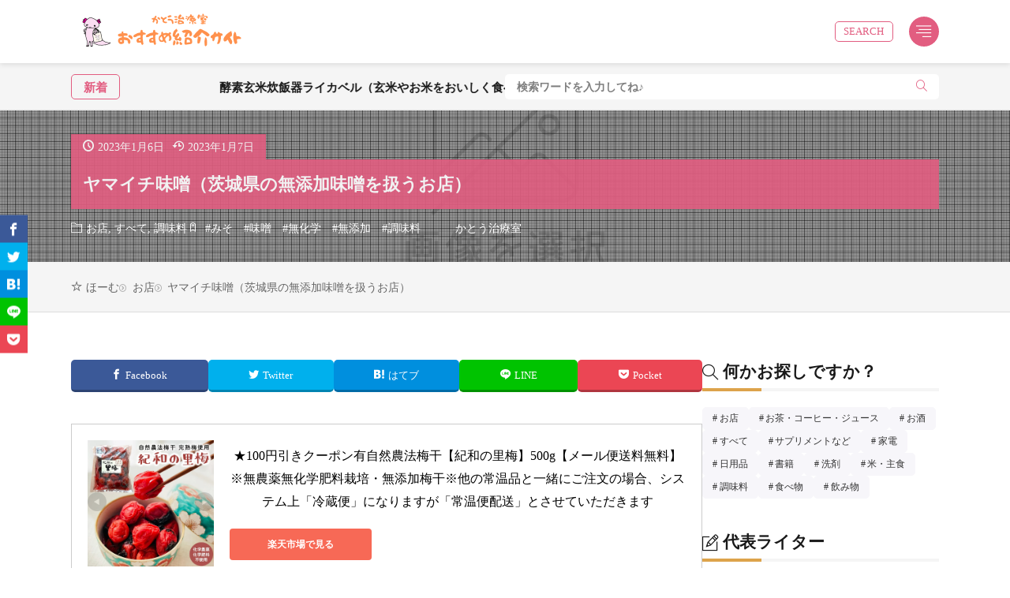

--- FILE ---
content_type: text/html; charset=UTF-8
request_url: https://osusume.kato-therapy.com/?p=173
body_size: 17604
content:
<!DOCTYPE html>
<html lang="ja">

<head>
<meta charset="UTF-8">
<title>ヤマイチ味噌（茨城県の無添加味噌を扱うお店） - かとう治療室のおすすめ紹介サイト</title>
<link rel='dns-prefetch' href='//fonts.googleapis.com' />
<link rel="alternate" title="oEmbed (JSON)" type="application/json+oembed" href="https://osusume.kato-therapy.com/index.php?rest_route=%2Foembed%2F1.0%2Fembed&#038;url=https%3A%2F%2Fosusume.kato-therapy.com%2F%3Fp%3D173" >
<link rel="alternate" title="oEmbed (XML)" type="text/xml+oembed" href="https://osusume.kato-therapy.com/index.php?rest_route=%2Foembed%2F1.0%2Fembed&#038;url=https%3A%2F%2Fosusume.kato-therapy.com%2F%3Fp%3D173&#038;format=xml" >
<style id='wp-img-auto-sizes-contain-inline-css'>
img:is([sizes=auto i],[sizes^="auto," i]){contain-intrinsic-size:3000px 1500px}
/*# sourceURL=wp-img-auto-sizes-contain-inline-css */
</style>
<link rel="stylesheet" id="wp-block-library-css" href="https://osusume.kato-therapy.com/wp-includes/css/dist/block-library/style.min.css?ver=6.9" media="all">
<style id='wp-block-button-inline-css'>
.wp-block-button__link{align-content:center;box-sizing:border-box;cursor:pointer;display:inline-block;height:100%;text-align:center;word-break:break-word}.wp-block-button__link.aligncenter{text-align:center}.wp-block-button__link.alignright{text-align:right}:where(.wp-block-button__link){border-radius:9999px;box-shadow:none;padding:calc(.667em + 2px) calc(1.333em + 2px);text-decoration:none}.wp-block-button[style*=text-decoration] .wp-block-button__link{text-decoration:inherit}.wp-block-buttons>.wp-block-button.has-custom-width{max-width:none}.wp-block-buttons>.wp-block-button.has-custom-width .wp-block-button__link{width:100%}.wp-block-buttons>.wp-block-button.has-custom-font-size .wp-block-button__link{font-size:inherit}.wp-block-buttons>.wp-block-button.wp-block-button__width-25{width:calc(25% - var(--wp--style--block-gap, .5em)*.75)}.wp-block-buttons>.wp-block-button.wp-block-button__width-50{width:calc(50% - var(--wp--style--block-gap, .5em)*.5)}.wp-block-buttons>.wp-block-button.wp-block-button__width-75{width:calc(75% - var(--wp--style--block-gap, .5em)*.25)}.wp-block-buttons>.wp-block-button.wp-block-button__width-100{flex-basis:100%;width:100%}.wp-block-buttons.is-vertical>.wp-block-button.wp-block-button__width-25{width:25%}.wp-block-buttons.is-vertical>.wp-block-button.wp-block-button__width-50{width:50%}.wp-block-buttons.is-vertical>.wp-block-button.wp-block-button__width-75{width:75%}.wp-block-button.is-style-squared,.wp-block-button__link.wp-block-button.is-style-squared{border-radius:0}.wp-block-button.no-border-radius,.wp-block-button__link.no-border-radius{border-radius:0!important}:root :where(.wp-block-button .wp-block-button__link.is-style-outline),:root :where(.wp-block-button.is-style-outline>.wp-block-button__link){border:2px solid;padding:.667em 1.333em}:root :where(.wp-block-button .wp-block-button__link.is-style-outline:not(.has-text-color)),:root :where(.wp-block-button.is-style-outline>.wp-block-button__link:not(.has-text-color)){color:currentColor}:root :where(.wp-block-button .wp-block-button__link.is-style-outline:not(.has-background)),:root :where(.wp-block-button.is-style-outline>.wp-block-button__link:not(.has-background)){background-color:initial;background-image:none}
/*# sourceURL=https://osusume.kato-therapy.com/wp-includes/blocks/button/style.min.css */
</style>
<style id='wp-block-list-inline-css'>
ol,ul{box-sizing:border-box}:root :where(.wp-block-list.has-background){padding:1.25em 2.375em}
/*# sourceURL=https://osusume.kato-therapy.com/wp-includes/blocks/list/style.min.css */
</style>
<style id='wp-block-buttons-inline-css'>
.wp-block-buttons{box-sizing:border-box}.wp-block-buttons.is-vertical{flex-direction:column}.wp-block-buttons.is-vertical>.wp-block-button:last-child{margin-bottom:0}.wp-block-buttons>.wp-block-button{display:inline-block;margin:0}.wp-block-buttons.is-content-justification-left{justify-content:flex-start}.wp-block-buttons.is-content-justification-left.is-vertical{align-items:flex-start}.wp-block-buttons.is-content-justification-center{justify-content:center}.wp-block-buttons.is-content-justification-center.is-vertical{align-items:center}.wp-block-buttons.is-content-justification-right{justify-content:flex-end}.wp-block-buttons.is-content-justification-right.is-vertical{align-items:flex-end}.wp-block-buttons.is-content-justification-space-between{justify-content:space-between}.wp-block-buttons.aligncenter{text-align:center}.wp-block-buttons:not(.is-content-justification-space-between,.is-content-justification-right,.is-content-justification-left,.is-content-justification-center) .wp-block-button.aligncenter{margin-left:auto;margin-right:auto;width:100%}.wp-block-buttons[style*=text-decoration] .wp-block-button,.wp-block-buttons[style*=text-decoration] .wp-block-button__link{text-decoration:inherit}.wp-block-buttons.has-custom-font-size .wp-block-button__link{font-size:inherit}.wp-block-buttons .wp-block-button__link{width:100%}.wp-block-button.aligncenter{text-align:center}
/*# sourceURL=https://osusume.kato-therapy.com/wp-includes/blocks/buttons/style.min.css */
</style>
<style id='wp-block-paragraph-inline-css'>
.is-small-text{font-size:.875em}.is-regular-text{font-size:1em}.is-large-text{font-size:2.25em}.is-larger-text{font-size:3em}.has-drop-cap:not(:focus):first-letter{float:left;font-size:8.4em;font-style:normal;font-weight:100;line-height:.68;margin:.05em .1em 0 0;text-transform:uppercase}body.rtl .has-drop-cap:not(:focus):first-letter{float:none;margin-left:.1em}p.has-drop-cap.has-background{overflow:hidden}:root :where(p.has-background){padding:1.25em 2.375em}:where(p.has-text-color:not(.has-link-color)) a{color:inherit}p.has-text-align-left[style*="writing-mode:vertical-lr"],p.has-text-align-right[style*="writing-mode:vertical-rl"]{rotate:180deg}
/*# sourceURL=https://osusume.kato-therapy.com/wp-includes/blocks/paragraph/style.min.css */
</style>
<style id='global-styles-inline-css'>
:root{--wp--preset--aspect-ratio--square: 1;--wp--preset--aspect-ratio--4-3: 4/3;--wp--preset--aspect-ratio--3-4: 3/4;--wp--preset--aspect-ratio--3-2: 3/2;--wp--preset--aspect-ratio--2-3: 2/3;--wp--preset--aspect-ratio--16-9: 16/9;--wp--preset--aspect-ratio--9-16: 9/16;--wp--preset--color--black: #000000;--wp--preset--color--cyan-bluish-gray: #abb8c3;--wp--preset--color--white: #ffffff;--wp--preset--color--pale-pink: #f78da7;--wp--preset--color--vivid-red: #cf2e2e;--wp--preset--color--luminous-vivid-orange: #ff6900;--wp--preset--color--luminous-vivid-amber: #fcb900;--wp--preset--color--light-green-cyan: #7bdcb5;--wp--preset--color--vivid-green-cyan: #00d084;--wp--preset--color--pale-cyan-blue: #8ed1fc;--wp--preset--color--vivid-cyan-blue: #0693e3;--wp--preset--color--vivid-purple: #9b51e0;--wp--preset--gradient--vivid-cyan-blue-to-vivid-purple: linear-gradient(135deg,rgb(6,147,227) 0%,rgb(155,81,224) 100%);--wp--preset--gradient--light-green-cyan-to-vivid-green-cyan: linear-gradient(135deg,rgb(122,220,180) 0%,rgb(0,208,130) 100%);--wp--preset--gradient--luminous-vivid-amber-to-luminous-vivid-orange: linear-gradient(135deg,rgb(252,185,0) 0%,rgb(255,105,0) 100%);--wp--preset--gradient--luminous-vivid-orange-to-vivid-red: linear-gradient(135deg,rgb(255,105,0) 0%,rgb(207,46,46) 100%);--wp--preset--gradient--very-light-gray-to-cyan-bluish-gray: linear-gradient(135deg,rgb(238,238,238) 0%,rgb(169,184,195) 100%);--wp--preset--gradient--cool-to-warm-spectrum: linear-gradient(135deg,rgb(74,234,220) 0%,rgb(151,120,209) 20%,rgb(207,42,186) 40%,rgb(238,44,130) 60%,rgb(251,105,98) 80%,rgb(254,248,76) 100%);--wp--preset--gradient--blush-light-purple: linear-gradient(135deg,rgb(255,206,236) 0%,rgb(152,150,240) 100%);--wp--preset--gradient--blush-bordeaux: linear-gradient(135deg,rgb(254,205,165) 0%,rgb(254,45,45) 50%,rgb(107,0,62) 100%);--wp--preset--gradient--luminous-dusk: linear-gradient(135deg,rgb(255,203,112) 0%,rgb(199,81,192) 50%,rgb(65,88,208) 100%);--wp--preset--gradient--pale-ocean: linear-gradient(135deg,rgb(255,245,203) 0%,rgb(182,227,212) 50%,rgb(51,167,181) 100%);--wp--preset--gradient--electric-grass: linear-gradient(135deg,rgb(202,248,128) 0%,rgb(113,206,126) 100%);--wp--preset--gradient--midnight: linear-gradient(135deg,rgb(2,3,129) 0%,rgb(40,116,252) 100%);--wp--preset--font-size--small: 13px;--wp--preset--font-size--medium: 20px;--wp--preset--font-size--large: 36px;--wp--preset--font-size--x-large: 42px;--wp--preset--spacing--20: 0.44rem;--wp--preset--spacing--30: 0.67rem;--wp--preset--spacing--40: 1rem;--wp--preset--spacing--50: 1.5rem;--wp--preset--spacing--60: 2.25rem;--wp--preset--spacing--70: 3.38rem;--wp--preset--spacing--80: 5.06rem;--wp--preset--shadow--natural: 6px 6px 9px rgba(0, 0, 0, 0.2);--wp--preset--shadow--deep: 12px 12px 50px rgba(0, 0, 0, 0.4);--wp--preset--shadow--sharp: 6px 6px 0px rgba(0, 0, 0, 0.2);--wp--preset--shadow--outlined: 6px 6px 0px -3px rgb(255, 255, 255), 6px 6px rgb(0, 0, 0);--wp--preset--shadow--crisp: 6px 6px 0px rgb(0, 0, 0);}:where(.is-layout-flex){gap: 0.5em;}:where(.is-layout-grid){gap: 0.5em;}body .is-layout-flex{display: flex;}.is-layout-flex{flex-wrap: wrap;align-items: center;}.is-layout-flex > :is(*, div){margin: 0;}body .is-layout-grid{display: grid;}.is-layout-grid > :is(*, div){margin: 0;}:where(.wp-block-columns.is-layout-flex){gap: 2em;}:where(.wp-block-columns.is-layout-grid){gap: 2em;}:where(.wp-block-post-template.is-layout-flex){gap: 1.25em;}:where(.wp-block-post-template.is-layout-grid){gap: 1.25em;}.has-black-color{color: var(--wp--preset--color--black) !important;}.has-cyan-bluish-gray-color{color: var(--wp--preset--color--cyan-bluish-gray) !important;}.has-white-color{color: var(--wp--preset--color--white) !important;}.has-pale-pink-color{color: var(--wp--preset--color--pale-pink) !important;}.has-vivid-red-color{color: var(--wp--preset--color--vivid-red) !important;}.has-luminous-vivid-orange-color{color: var(--wp--preset--color--luminous-vivid-orange) !important;}.has-luminous-vivid-amber-color{color: var(--wp--preset--color--luminous-vivid-amber) !important;}.has-light-green-cyan-color{color: var(--wp--preset--color--light-green-cyan) !important;}.has-vivid-green-cyan-color{color: var(--wp--preset--color--vivid-green-cyan) !important;}.has-pale-cyan-blue-color{color: var(--wp--preset--color--pale-cyan-blue) !important;}.has-vivid-cyan-blue-color{color: var(--wp--preset--color--vivid-cyan-blue) !important;}.has-vivid-purple-color{color: var(--wp--preset--color--vivid-purple) !important;}.has-black-background-color{background-color: var(--wp--preset--color--black) !important;}.has-cyan-bluish-gray-background-color{background-color: var(--wp--preset--color--cyan-bluish-gray) !important;}.has-white-background-color{background-color: var(--wp--preset--color--white) !important;}.has-pale-pink-background-color{background-color: var(--wp--preset--color--pale-pink) !important;}.has-vivid-red-background-color{background-color: var(--wp--preset--color--vivid-red) !important;}.has-luminous-vivid-orange-background-color{background-color: var(--wp--preset--color--luminous-vivid-orange) !important;}.has-luminous-vivid-amber-background-color{background-color: var(--wp--preset--color--luminous-vivid-amber) !important;}.has-light-green-cyan-background-color{background-color: var(--wp--preset--color--light-green-cyan) !important;}.has-vivid-green-cyan-background-color{background-color: var(--wp--preset--color--vivid-green-cyan) !important;}.has-pale-cyan-blue-background-color{background-color: var(--wp--preset--color--pale-cyan-blue) !important;}.has-vivid-cyan-blue-background-color{background-color: var(--wp--preset--color--vivid-cyan-blue) !important;}.has-vivid-purple-background-color{background-color: var(--wp--preset--color--vivid-purple) !important;}.has-black-border-color{border-color: var(--wp--preset--color--black) !important;}.has-cyan-bluish-gray-border-color{border-color: var(--wp--preset--color--cyan-bluish-gray) !important;}.has-white-border-color{border-color: var(--wp--preset--color--white) !important;}.has-pale-pink-border-color{border-color: var(--wp--preset--color--pale-pink) !important;}.has-vivid-red-border-color{border-color: var(--wp--preset--color--vivid-red) !important;}.has-luminous-vivid-orange-border-color{border-color: var(--wp--preset--color--luminous-vivid-orange) !important;}.has-luminous-vivid-amber-border-color{border-color: var(--wp--preset--color--luminous-vivid-amber) !important;}.has-light-green-cyan-border-color{border-color: var(--wp--preset--color--light-green-cyan) !important;}.has-vivid-green-cyan-border-color{border-color: var(--wp--preset--color--vivid-green-cyan) !important;}.has-pale-cyan-blue-border-color{border-color: var(--wp--preset--color--pale-cyan-blue) !important;}.has-vivid-cyan-blue-border-color{border-color: var(--wp--preset--color--vivid-cyan-blue) !important;}.has-vivid-purple-border-color{border-color: var(--wp--preset--color--vivid-purple) !important;}.has-vivid-cyan-blue-to-vivid-purple-gradient-background{background: var(--wp--preset--gradient--vivid-cyan-blue-to-vivid-purple) !important;}.has-light-green-cyan-to-vivid-green-cyan-gradient-background{background: var(--wp--preset--gradient--light-green-cyan-to-vivid-green-cyan) !important;}.has-luminous-vivid-amber-to-luminous-vivid-orange-gradient-background{background: var(--wp--preset--gradient--luminous-vivid-amber-to-luminous-vivid-orange) !important;}.has-luminous-vivid-orange-to-vivid-red-gradient-background{background: var(--wp--preset--gradient--luminous-vivid-orange-to-vivid-red) !important;}.has-very-light-gray-to-cyan-bluish-gray-gradient-background{background: var(--wp--preset--gradient--very-light-gray-to-cyan-bluish-gray) !important;}.has-cool-to-warm-spectrum-gradient-background{background: var(--wp--preset--gradient--cool-to-warm-spectrum) !important;}.has-blush-light-purple-gradient-background{background: var(--wp--preset--gradient--blush-light-purple) !important;}.has-blush-bordeaux-gradient-background{background: var(--wp--preset--gradient--blush-bordeaux) !important;}.has-luminous-dusk-gradient-background{background: var(--wp--preset--gradient--luminous-dusk) !important;}.has-pale-ocean-gradient-background{background: var(--wp--preset--gradient--pale-ocean) !important;}.has-electric-grass-gradient-background{background: var(--wp--preset--gradient--electric-grass) !important;}.has-midnight-gradient-background{background: var(--wp--preset--gradient--midnight) !important;}.has-small-font-size{font-size: var(--wp--preset--font-size--small) !important;}.has-medium-font-size{font-size: var(--wp--preset--font-size--medium) !important;}.has-large-font-size{font-size: var(--wp--preset--font-size--large) !important;}.has-x-large-font-size{font-size: var(--wp--preset--font-size--x-large) !important;}
/*# sourceURL=global-styles-inline-css */
</style>

<link rel="stylesheet" id="fit-parent-style-css" href="https://osusume.kato-therapy.com/wp-content/themes/gold-blog/style.min.css?ver=1.1.2" media="all">
<link rel="stylesheet" id="fit-custom-style-css-css" href="https://osusume.kato-therapy.com/wp-content/themes/gold-blog/css/style-custom.css?ver=1768963865" media="all">
<link rel="stylesheet" id="fit-customizer-css" href="https://osusume.kato-therapy.com/wp-content/themes/gold-blog/css/customizer.php?ver=1768963866" media="all">
<link rel="stylesheet" id="fit-child-style-css" href="https://osusume.kato-therapy.com/wp-content/themes/gold-blog-child/style-user.css?ver=1710898507" media="all">
<link rel="stylesheet" id="fit-basic-icon-css" href="https://osusume.kato-therapy.com/wp-content/themes/gold-blog/css/icon.min.css?ver=1.1.2" media="all">
<link rel="stylesheet" id="fit-Josefin-Sans-css" href="//fonts.googleapis.com/css2?family=Josefin+Sans%3Awght%40100%3B200%3B300%3B400%3B500%3B600%3B700&#038;display=swap&#038;ver=1.1.2" media="all">
<script src="https://osusume.kato-therapy.com/wp-includes/js/jquery/jquery.min.js?ver=3.7.1" id="jquery-core-js"></script>
<script src="https://osusume.kato-therapy.com/wp-includes/js/jquery/jquery-migrate.min.js?ver=3.4.1" id="jquery-migrate-js"></script>
<link rel="https://api.w.org/" href="https://osusume.kato-therapy.com/index.php?rest_route=/" /><link rel="alternate" title="JSON" type="application/json" href="https://osusume.kato-therapy.com/index.php?rest_route=/wp/v2/posts/173" />
<meta name="viewport" content="width=device-width, initial-scale=1, viewport-fit=cover">
<meta property="og:title" content="ヤマイチ味噌（茨城県の無添加味噌を扱うお店）" >
<meta property="og:description" content="すべての食べ物を無農薬や無添加、オーガニックにするのは大変ですが、基本調味料「さしすせそ」をいいものにするのは取り組みやすいです。 味噌もたくさんの種類がありますが、選ぶ際のポイントは ヤマイチみそは茨城県に直売店があり [&hellip;]" >
<meta property="og:url" content="https://osusume.kato-therapy.com/?p=173" >
<meta property="og:image" content="https://osusume.kato-therapy.com/wp-content/themes/gold-blog/img/img_no_1280.gif" >
<meta name="twitter:card" content="summary_large_image" >
<!--FIT meta robots-->
<!--/FIT meta robots-->
<!--FIT meta etc-->
<!--/FIT meta etc-->
<script async src="https://pagead2.googlesyndication.com/pagead/js/adsbygoogle.js?client=pub-2394322857643973" crossorigin="anonymous"></script>
</head>
<body class="wp-singular post-template-default type-single single-post postid-173 single-format-standard wp-embed-responsive wp-theme-gold-blog wp-child-theme-gold-blog-child gold_theme preload" id="top">

<!--i-header-->
<div class="inclose i-header i-header_post">
				

	

					<!--l-header-->
		<header class="layout l-header l-header_common l-header_simple u-all_show">
			<!--container-->
			<div class="container c-flex c-header">
			<!--site_title-->
			
  <h2 class="site_title">

<a class="site_title__link" href="https://osusume.kato-therapy.com">
      <img class="site_title__logo nolazy" src="https://osusume.kato-therapy.com/wp-content/uploads/2024/03/かとう治療室の学び舎-1.png" width="500" height="100" alt="かとう治療室のおすすめ紹介サイト">  </a>

  </h2>
			<!--/site_title-->

			
			
			
  <!--panel_link-is-secondary-->
  <div class="panel_link panel_link-is-secondary u-sp_hide">

          <label class="panel_link__link panel_link__link-is-text_round " for="panel__checkbox-is-secondary">
                  <span>SEARCH</span>
              </label>
      <input class="panel__checkbox" id="panel__checkbox-is-secondary" type="checkbox">
      <label class="panel__unshown" for="panel__checkbox-is-secondary"></label>
      <!--panel-->
      <div class="panel panel-is-secondary panel-is-big">
        <div class="panel__contents">
          <label class="panel__close" for="panel__checkbox-is-secondary"><i class="icon-close"></i>CLOSE</label>
          <div class="panel__inner">
            <aside class="widget   widget-is-widget_fit_filter_search_widget"><h2 class="heading icon-search1 heading-is-preset68 heading-is-quinary    ">絞り込み検索</h2><div class="search">
<form method="get" action="https://osusume.kato-therapy.com" target="_top" class="search__form">
	<input type="hidden" name="post_type" value="post">

			<!-- キーワード -->
		<div class="search__contents">
			<h3 class="heading heading-is-quaternary">キーワード</h3>
			<input class="search__input" type="text" name="s" placeholder="キーワード入力" value="">

							<!-- プリセットキーワード -->
				<ul class="search__list">
												<li class="search__item"><span class="preset_keyword">デザイン</span></li>
														<li class="search__item"><span class="preset_keyword">パーツ</span></li>
														<li class="search__item"><span class="preset_keyword">サンプル</span></li>
														<li class="search__item"><span class="preset_keyword">ハイライト</span></li>
														<li class="search__item"><span class="preset_keyword">ブログカード</span></li>
														<li class="search__item"><span class="preset_keyword">見出し</span></li>
														<li class="search__item"><span class="preset_keyword">ボタン</span></li>
											</ul>
				<!-- /プリセットキーワード -->
					</div>
		<!-- /キーワード -->
	
	<!-- タクソノミー -->
					<div class="search__contents">
					<h3 class="heading heading-is-quaternary">カテゴリー</h3>
																		<label class="search__label">
								<input class="search__checkbox" type="checkbox" value="shop" >
								お店							</label>
													<label class="search__label">
								<input class="search__checkbox" type="checkbox" value="teacoffee" >
								お茶・コーヒー・ジュース							</label>
													<label class="search__label">
								<input class="search__checkbox" type="checkbox" value="sake" >
								お酒							</label>
													<label class="search__label">
								<input class="search__checkbox" type="checkbox" value="uncategorized" >
								すべて							</label>
													<label class="search__label">
								<input class="search__checkbox" type="checkbox" value="%e3%82%b5%e3%83%97%e3%83%aa%e3%83%a1%e3%83%b3%e3%83%88%e3%81%aa%e3%81%a9" >
								サプリメントなど							</label>
													<label class="search__label">
								<input class="search__checkbox" type="checkbox" value="%e5%ae%b6%e9%9b%bb" >
								家電							</label>
													<label class="search__label">
								<input class="search__checkbox" type="checkbox" value="nichiyou" >
								日用品							</label>
													<label class="search__label">
								<input class="search__checkbox" type="checkbox" value="books" >
								書籍							</label>
													<label class="search__label">
								<input class="search__checkbox" type="checkbox" value="senzai" >
								洗剤							</label>
													<label class="search__label">
								<input class="search__checkbox" type="checkbox" value="rice" >
								米・主食							</label>
													<label class="search__label">
								<input class="search__checkbox" type="checkbox" value="choumiryou" >
								調味料							</label>
													<label class="search__label">
								<input class="search__checkbox" type="checkbox" value="food" >
								食べ物							</label>
													<label class="search__label">
								<input class="search__checkbox" type="checkbox" value="drink" >
								飲み物							</label>
												<input type="hidden" name="category_name" class="taxonomy-value" value="">
						<input type="hidden" class="taxonomy-relation" value="or">

									</div>
								<div class="search__contents">
					<h3 class="heading heading-is-quaternary">タグ</h3>
																		<label class="search__label">
								<input class="search__checkbox" type="checkbox" value="cbd" >
								CBD							</label>
													<label class="search__label">
								<input class="search__checkbox" type="checkbox" value="yosagena" >
								yosagena							</label>
													<label class="search__label">
								<input class="search__checkbox" type="checkbox" value="%e3%81%86%e3%81%8c%e3%81%84" >
								うがい							</label>
													<label class="search__label">
								<input class="search__checkbox" type="checkbox" value="%e3%81%8a%e3%81%8b%e3%81%8d" >
								おかき							</label>
													<label class="search__label">
								<input class="search__checkbox" type="checkbox" value="%e3%81%8a%e3%81%8b%e3%82%86" >
								おかゆ							</label>
													<label class="search__label">
								<input class="search__checkbox" type="checkbox" value="%e3%81%8a%e3%82%84%e3%81%a4" >
								おやつ							</label>
													<label class="search__label">
								<input class="search__checkbox" type="checkbox" value="%e3%81%8a%e5%ba%97" >
								お店							</label>
													<label class="search__label">
								<input class="search__checkbox" type="checkbox" value="%e3%81%8a%e6%89%8b%e9%a0%83" >
								お手頃							</label>
													<label class="search__label">
								<input class="search__checkbox" type="checkbox" value="%e3%81%8a%e8%8c%b6" >
								お茶							</label>
													<label class="search__label">
								<input class="search__checkbox" type="checkbox" value="%e3%81%8a%e8%8f%93%e5%ad%90" >
								お菓子							</label>
													<label class="search__label">
								<input class="search__checkbox" type="checkbox" value="%e3%81%8a%e9%85%92" >
								お酒							</label>
													<label class="search__label">
								<input class="search__checkbox" type="checkbox" value="%e3%81%8c%e3%82%93" >
								がん							</label>
													<label class="search__label">
								<input class="search__checkbox" type="checkbox" value="%e3%81%94%e3%81%af%e3%82%93" >
								ごはん							</label>
													<label class="search__label">
								<input class="search__checkbox" type="checkbox" value="%e3%81%97%e3%82%93%e3%81%bd%e3%81%86%e3%81%88%e3%82%93" >
								しんぽうえん							</label>
													<label class="search__label">
								<input class="search__checkbox" type="checkbox" value="%e3%81%9b%e3%81%a3%e3%81%91%e3%82%93" >
								せっけん							</label>
													<label class="search__label">
								<input class="search__checkbox" type="checkbox" value="%e3%81%9b%e3%82%93%e3%81%b9%e3%81%84" >
								せんべい							</label>
													<label class="search__label">
								<input class="search__checkbox" type="checkbox" value="%e3%81%9f%e3%81%be%e3%81%97%e3%81%8a" >
								たましお							</label>
													<label class="search__label">
								<input class="search__checkbox" type="checkbox" value="%e3%81%ae%e3%81%a9%e9%a3%b4" >
								のど飴							</label>
													<label class="search__label">
								<input class="search__checkbox" type="checkbox" value="%e3%81%bf%e3%81%9d" >
								みそ							</label>
													<label class="search__label">
								<input class="search__checkbox" type="checkbox" value="%e3%81%bf%e3%82%8a%e3%82%93" >
								みりん							</label>
													<label class="search__label">
								<input class="search__checkbox" type="checkbox" value="%e3%82%80%e3%81%99%e3%81%b3%e3%82%84" >
								むすびや							</label>
													<label class="search__label">
								<input class="search__checkbox" type="checkbox" value="%e3%82%a4%e3%83%b3%e3%83%89" >
								インド							</label>
													<label class="search__label">
								<input class="search__checkbox" type="checkbox" value="%e3%82%aa%e3%82%a4%e3%83%ab" >
								オイル							</label>
													<label class="search__label">
								<input class="search__checkbox" type="checkbox" value="%e3%82%aa%e3%83%97%e3%83%88%e3%83%ad%e3%82%b8%e3%83%bc" >
								オプトロジー							</label>
													<label class="search__label">
								<input class="search__checkbox" type="checkbox" value="%e3%82%aa%e3%83%b3%e3%83%a9%e3%82%a4%e3%83%b3%e3%82%b7%e3%83%a7%e3%83%83%e3%83%97" >
								オンラインショップ							</label>
													<label class="search__label">
								<input class="search__checkbox" type="checkbox" value="%e3%82%aa%e3%83%bc%e3%82%ac%e3%83%8b%e3%83%83%e3%82%af" >
								オーガニック							</label>
													<label class="search__label">
								<input class="search__checkbox" type="checkbox" value="%e3%82%aa%e3%83%bc%e3%82%b5%e3%83%af" >
								オーサワ							</label>
													<label class="search__label">
								<input class="search__checkbox" type="checkbox" value="%e3%82%ab%e3%83%ac%e3%83%bc" >
								カレー							</label>
													<label class="search__label">
								<input class="search__checkbox" type="checkbox" value="%e3%82%af%e3%83%83%e3%82%ad%e3%83%bc" >
								クッキー							</label>
													<label class="search__label">
								<input class="search__checkbox" type="checkbox" value="%e3%82%b1%e3%82%a4%e7%b4%a0" >
								ケイ素							</label>
													<label class="search__label">
								<input class="search__checkbox" type="checkbox" value="%e3%82%b3%e3%83%bc%e3%83%92%e3%83%bc" >
								コーヒー							</label>
													<label class="search__label">
								<input class="search__checkbox" type="checkbox" value="%e3%82%b5%e3%83%97%e3%83%aa%e3%83%a1%e3%83%b3%e3%83%88" >
								サプリメント							</label>
													<label class="search__label">
								<input class="search__checkbox" type="checkbox" value="%e3%82%b8%e3%83%a5%e3%83%bc%e3%82%b9" >
								ジュース							</label>
													<label class="search__label">
								<input class="search__checkbox" type="checkbox" value="%e3%82%b8%e3%83%b3%e3%82%b8%e3%83%a3%e3%83%bc%e3%82%a8%e3%83%bc%e3%83%ab" >
								ジンジャーエール							</label>
													<label class="search__label">
								<input class="search__checkbox" type="checkbox" value="%e3%82%b9%e3%82%a4%e3%83%bc%e3%83%84" >
								スイーツ							</label>
													<label class="search__label">
								<input class="search__checkbox" type="checkbox" value="%e3%82%b9%e3%82%ad%e3%83%b3%e3%82%b1%e3%82%a2" >
								スキンケア							</label>
													<label class="search__label">
								<input class="search__checkbox" type="checkbox" value="%e3%82%b9%e3%83%91%e3%82%a4%e3%82%b9" >
								スパイス							</label>
													<label class="search__label">
								<input class="search__checkbox" type="checkbox" value="%e3%82%b9%e3%83%94%e3%83%aa%e3%83%81%e3%83%a5%e3%82%a2%e3%83%ab" >
								スピリチュアル							</label>
													<label class="search__label">
								<input class="search__checkbox" type="checkbox" value="%e3%82%b9%e3%83%bc%e3%83%91%e3%83%bc" >
								スーパー							</label>
													<label class="search__label">
								<input class="search__checkbox" type="checkbox" value="%e3%82%bb%e3%83%ab%e3%83%95%e3%82%b1%e3%82%a2" >
								セルフケア							</label>
													<label class="search__label">
								<input class="search__checkbox" type="checkbox" value="%e3%82%bb%e3%83%ac%e3%83%83%e3%82%b7%e3%83%a3%e3%83%ab" >
								セレッシャル							</label>
													<label class="search__label">
								<input class="search__checkbox" type="checkbox" value="%e3%83%81%e3%83%b3%e3%82%ad" >
								チンキ							</label>
													<label class="search__label">
								<input class="search__checkbox" type="checkbox" value="%e3%83%86%e3%82%a2%e3%83%95%e3%83%a9%e3%83%93%e3%83%b3" >
								テアフラビン							</label>
													<label class="search__label">
								<input class="search__checkbox" type="checkbox" value="%e3%83%87%e3%83%88%e3%83%83%e3%82%af%e3%82%b9" >
								デトックス							</label>
													<label class="search__label">
								<input class="search__checkbox" type="checkbox" value="%e3%83%89%e3%83%a9%e3%82%a4%e3%83%8f%e3%83%bc%e3%83%96" >
								ドライハーブ							</label>
													<label class="search__label">
								<input class="search__checkbox" type="checkbox" value="%e3%83%8a%e3%82%b5%e3%83%aa%e3%83%b3" >
								ナサリン							</label>
													<label class="search__label">
								<input class="search__checkbox" type="checkbox" value="%e3%83%8a%e3%82%bf%e3%83%a9%e3%82%b8" >
								ナタラジ							</label>
													<label class="search__label">
								<input class="search__checkbox" type="checkbox" value="%e3%83%8f%e3%83%83%e3%82%ab" >
								ハッカ							</label>
													<label class="search__label">
								<input class="search__checkbox" type="checkbox" value="%e3%83%8f%e3%83%9f%e3%82%ac%e3%82%ad" >
								ハミガキ							</label>
													<label class="search__label">
								<input class="search__checkbox" type="checkbox" value="%e3%83%8f%e3%83%bc%e3%83%96" >
								ハーブ							</label>
													<label class="search__label">
								<input class="search__checkbox" type="checkbox" value="%e3%83%8f%e3%83%bc%e3%83%96%e3%83%86%e3%82%a3" >
								ハーブティ							</label>
													<label class="search__label">
								<input class="search__checkbox" type="checkbox" value="%e3%83%90%e3%82%b8%e3%83%ab" >
								バジル							</label>
													<label class="search__label">
								<input class="search__checkbox" type="checkbox" value="%e3%83%90%e3%82%b9%e3%82%bd%e3%83%ab%e3%83%88" >
								バスソルト							</label>
													<label class="search__label">
								<input class="search__checkbox" type="checkbox" value="%e3%83%91%e3%83%b3" >
								パン							</label>
													<label class="search__label">
								<input class="search__checkbox" type="checkbox" value="%e3%83%92%e3%83%9e%e3%83%a9%e3%83%a4" >
								ヒマラヤ							</label>
													<label class="search__label">
								<input class="search__checkbox" type="checkbox" value="%e3%83%93%e3%82%b8%e3%83%a7%e3%83%b3%e3%83%88%e3%83%ac%e3%83%bc%e3%83%8b%e3%83%b3%e3%82%b0" >
								ビジョントレーニング							</label>
													<label class="search__label">
								<input class="search__checkbox" type="checkbox" value="%e3%83%93%e3%82%bf%e3%83%9f%e3%83%b3" >
								ビタミン							</label>
													<label class="search__label">
								<input class="search__checkbox" type="checkbox" value="%e3%83%93%e3%82%bf%e3%83%9f%e3%83%b3c" >
								ビタミンC							</label>
													<label class="search__label">
								<input class="search__checkbox" type="checkbox" value="%e3%83%93%e3%83%bc%e3%82%ac%e3%83%b3" >
								ビーガン							</label>
													<label class="search__label">
								<input class="search__checkbox" type="checkbox" value="%e3%83%95%e3%82%a1%e3%82%b9%e3%83%86%e3%82%a3%e3%83%b3%e3%82%b0" >
								ファスティング							</label>
													<label class="search__label">
								<input class="search__checkbox" type="checkbox" value="%e3%83%99%e3%82%b8%e3%82%bf%e3%83%aa%e3%82%a2%e3%83%b3" >
								ベジタリアン							</label>
													<label class="search__label">
								<input class="search__checkbox" type="checkbox" value="%e3%83%99%e3%83%bc%e3%82%ad%e3%83%b3%e3%82%b0%e3%83%91%e3%82%a6%e3%83%80%e3%83%bc" >
								ベーキングパウダー							</label>
													<label class="search__label">
								<input class="search__checkbox" type="checkbox" value="%e3%83%9e%e3%82%b0%e3%83%8d%e3%82%b7%e3%82%a6%e3%83%a0" >
								マグネシウム							</label>
													<label class="search__label">
								<input class="search__checkbox" type="checkbox" value="%e3%83%9e%e3%82%b0%e3%83%9e%e5%a1%a9" >
								マグマ塩							</label>
													<label class="search__label">
								<input class="search__checkbox" type="checkbox" value="%e3%83%9e%e3%83%aa%e3%82%a2%e3%82%a2%e3%82%b6%e3%83%9f" >
								マリアアザミ							</label>
													<label class="search__label">
								<input class="search__checkbox" type="checkbox" value="%e3%83%9f%e3%83%8d%e3%83%a9%e3%83%ab" >
								ミネラル							</label>
													<label class="search__label">
								<input class="search__checkbox" type="checkbox" value="%e3%83%9f%e3%83%ab%e3%82%af%e3%82%b7%e3%82%b9%e3%83%ab" >
								ミルクシスル							</label>
													<label class="search__label">
								<input class="search__checkbox" type="checkbox" value="%e3%83%9f%e3%83%b3%e3%83%88" >
								ミント							</label>
													<label class="search__label">
								<input class="search__checkbox" type="checkbox" value="%e3%83%a1%e3%83%b3%e3%82%bf%e3%83%ab" >
								メンタル							</label>
													<label class="search__label">
								<input class="search__checkbox" type="checkbox" value="%e3%83%a8%e3%82%ac" >
								ヨガ							</label>
													<label class="search__label">
								<input class="search__checkbox" type="checkbox" value="%e3%83%a9%e3%82%a4%e3%82%ab%e3%83%99%e3%83%ab" >
								ライカベル							</label>
													<label class="search__label">
								<input class="search__checkbox" type="checkbox" value="%e3%83%aa%e3%83%95%e3%83%ac%e3%82%af%e3%82%bd%e3%83%ad%e3%82%b8%e3%83%bc" >
								リフレクソロジー							</label>
													<label class="search__label">
								<input class="search__checkbox" type="checkbox" value="%e3%83%aa%e3%83%a9%e3%83%83%e3%82%af%e3%82%b9" >
								リラックス							</label>
													<label class="search__label">
								<input class="search__checkbox" type="checkbox" value="%e3%83%ac%e3%82%b7%e3%83%94" >
								レシピ							</label>
													<label class="search__label">
								<input class="search__checkbox" type="checkbox" value="%e3%83%af%e3%82%a4%e3%83%b3" >
								ワイン							</label>
													<label class="search__label">
								<input class="search__checkbox" type="checkbox" value="%e4%b8%89%e6%b2%b3" >
								三河							</label>
													<label class="search__label">
								<input class="search__checkbox" type="checkbox" value="%e4%b9%be%e7%87%a5" >
								乾燥							</label>
													<label class="search__label">
								<input class="search__checkbox" type="checkbox" value="%e4%b9%be%e7%89%a9" >
								乾物							</label>
													<label class="search__label">
								<input class="search__checkbox" type="checkbox" value="%e4%bb%a3%e8%ac%9d" >
								代謝							</label>
													<label class="search__label">
								<input class="search__checkbox" type="checkbox" value="%e5%81%a5%e5%ba%b7" >
								健康							</label>
													<label class="search__label">
								<input class="search__checkbox" type="checkbox" value="%e5%85%8b%e6%9c%8d" >
								克服							</label>
													<label class="search__label">
								<input class="search__checkbox" type="checkbox" value="%e5%85%8d%e7%96%ab" >
								免疫							</label>
													<label class="search__label">
								<input class="search__checkbox" type="checkbox" value="%e5%85%a5%e6%b5%b4%e5%89%a4" >
								入浴剤							</label>
													<label class="search__label">
								<input class="search__checkbox" type="checkbox" value="%e5%87%ba%e9%9b%b2" >
								出雲							</label>
													<label class="search__label">
								<input class="search__checkbox" type="checkbox" value="%e5%8c%96%e7%b2%a7%e5%93%81" >
								化粧品							</label>
													<label class="search__label">
								<input class="search__checkbox" type="checkbox" value="%e5%8c%97%e6%9f%8f" >
								北柏							</label>
													<label class="search__label">
								<input class="search__checkbox" type="checkbox" value="%e5%8c%97%e6%b5%b7%e9%81%93" >
								北海道							</label>
													<label class="search__label">
								<input class="search__checkbox" type="checkbox" value="%e5%8d%83%e8%91%89" >
								千葉							</label>
													<label class="search__label">
								<input class="search__checkbox" type="checkbox" value="%e5%8d%97%e6%b5%81%e5%b1%b1" >
								南流山							</label>
													<label class="search__label">
								<input class="search__checkbox" type="checkbox" value="%e5%8f%a3%e8%87%ad" >
								口臭							</label>
													<label class="search__label">
								<input class="search__checkbox" type="checkbox" value="%e5%91%a8%e6%b3%a2%e6%95%b0" >
								周波数							</label>
													<label class="search__label">
								<input class="search__checkbox" type="checkbox" value="%e5%91%b3%e5%99%8c" >
								味噌							</label>
													<label class="search__label">
								<input class="search__checkbox" type="checkbox" value="%e5%91%bc%e5%90%b8" >
								呼吸							</label>
													<label class="search__label">
								<input class="search__checkbox" type="checkbox" value="%e5%92%8c%e9%a3%9f" >
								和食							</label>
													<label class="search__label">
								<input class="search__checkbox" type="checkbox" value="%e5%97%9c%e5%a5%bd%e5%93%81" >
								嗜好品							</label>
													<label class="search__label">
								<input class="search__checkbox" type="checkbox" value="%e5%a1%a9" >
								塩							</label>
													<label class="search__label">
								<input class="search__checkbox" type="checkbox" value="%e5%a1%a9%e7%88%ba" >
								塩爺							</label>
													<label class="search__label">
								<input class="search__checkbox" type="checkbox" value="%e5%a4%a7%e5%b3%b6" >
								大島							</label>
													<label class="search__label">
								<input class="search__checkbox" type="checkbox" value="%e5%a4%a7%e9%98%aa" >
								大阪							</label>
													<label class="search__label">
								<input class="search__checkbox" type="checkbox" value="%e5%a4%a7%e9%ba%bb" >
								大麻							</label>
													<label class="search__label">
								<input class="search__checkbox" type="checkbox" value="%e5%a4%a9%e7%84%b6%e5%a1%a9" >
								天然塩							</label>
													<label class="search__label">
								<input class="search__checkbox" type="checkbox" value="%e5%ae%b6%e5%ba%ad%e3%81%ae%e5%8c%bb%e5%ad%a6" >
								家庭の医学							</label>
													<label class="search__label">
								<input class="search__checkbox" type="checkbox" value="%e5%ae%b6%e9%9b%bb" >
								家電							</label>
													<label class="search__label">
								<input class="search__checkbox" type="checkbox" value="%e5%b0%8f%e9%ba%a6" >
								小麦							</label>
													<label class="search__label">
								<input class="search__checkbox" type="checkbox" value="%e5%b2%a9%e5%a1%a9" >
								岩塩							</label>
													<label class="search__label">
								<input class="search__checkbox" type="checkbox" value="%e5%be%ae%e7%94%9f%e7%89%a9" >
								微生物							</label>
													<label class="search__label">
								<input class="search__checkbox" type="checkbox" value="%e6%84%9f%e8%ac%9d" >
								感謝							</label>
													<label class="search__label">
								<input class="search__checkbox" type="checkbox" value="%e6%8c%87%e8%bc%aa%e3%82%af%e3%83%a9%e3%83%96" >
								指輪クラブ							</label>
													<label class="search__label">
								<input class="search__checkbox" type="checkbox" value="%e6%8e%83%e9%99%a4" >
								掃除							</label>
													<label class="search__label">
								<input class="search__checkbox" type="checkbox" value="%e6%8f%9a%e3%81%92%e3%81%9b%e3%82%93" >
								揚げせん							</label>
													<label class="search__label">
								<input class="search__checkbox" type="checkbox" value="%e6%92%ad%e7%a3%a8%e5%b1%8b" >
								播磨屋							</label>
													<label class="search__label">
								<input class="search__checkbox" type="checkbox" value="%e6%96%99%e7%90%86" >
								料理							</label>
													<label class="search__label">
								<input class="search__checkbox" type="checkbox" value="%e6%96%ad%e9%a3%9f" >
								断食							</label>
													<label class="search__label">
								<input class="search__checkbox" type="checkbox" value="%e6%96%b0%e6%9d%be%e6%88%b8" >
								新松戸							</label>
													<label class="search__label">
								<input class="search__checkbox" type="checkbox" value="%e6%97%a5%e6%9c%ac%e9%85%92" >
								日本酒							</label>
													<label class="search__label">
								<input class="search__checkbox" type="checkbox" value="%e6%97%a5%e7%84%bc%e3%81%91%e6%ad%a2%e3%82%81" >
								日焼け止め							</label>
													<label class="search__label">
								<input class="search__checkbox" type="checkbox" value="%e6%97%a5%e7%94%a8%e5%93%81" >
								日用品							</label>
													<label class="search__label">
								<input class="search__checkbox" type="checkbox" value="%e6%9b%b8%e7%b1%8d" >
								書籍							</label>
													<label class="search__label">
								<input class="search__checkbox" type="checkbox" value="%e6%9c%89%e6%a9%9f" >
								有機							</label>
													<label class="search__label">
								<input class="search__checkbox" type="checkbox" value="%e6%9c%9d%e6%97%a5%e3%81%82%e3%81%92" >
								朝日あげ							</label>
													<label class="search__label">
								<input class="search__checkbox" type="checkbox" value="%e6%9c%a8%e3%81%ae%e3%81%b2%e3%81%92" >
								木のひげ							</label>
													<label class="search__label">
								<input class="search__checkbox" type="checkbox" value="%e6%9c%ac" >
								本							</label>
													<label class="search__label">
								<input class="search__checkbox" type="checkbox" value="%e6%9d%b1%e6%9d%a1%e7%99%be%e5%90%88%e5%ad%90" >
								東条百合子							</label>
													<label class="search__label">
								<input class="search__checkbox" type="checkbox" value="%e6%9d%be%e6%88%b8" >
								松戸							</label>
													<label class="search__label">
								<input class="search__checkbox" type="checkbox" value="%e6%9d%be%e6%88%b8%e5%b8%82" >
								松戸市							</label>
													<label class="search__label">
								<input class="search__checkbox" type="checkbox" value="%e6%9d%be%e6%9e%9c%e4%bd%93" >
								松果体							</label>
													<label class="search__label">
								<input class="search__checkbox" type="checkbox" value="%e6%9f%8f" >
								柏							</label>
													<label class="search__label">
								<input class="search__checkbox" type="checkbox" value="%e6%9f%94%e8%bb%9f%e6%80%a7" >
								柔軟性							</label>
													<label class="search__label">
								<input class="search__checkbox" type="checkbox" value="%e6%a2%85" >
								梅							</label>
													<label class="search__label">
								<input class="search__checkbox" type="checkbox" value="%e6%a2%85%e5%b9%b2%e3%81%97" >
								梅干し							</label>
													<label class="search__label">
								<input class="search__checkbox" type="checkbox" value="%e6%a5%ad%e5%8b%99%e3%82%b9%e3%83%bc%e3%83%91%e3%83%bc" >
								業務スーパー							</label>
													<label class="search__label">
								<input class="search__checkbox" type="checkbox" value="%e6%ad%af" >
								歯							</label>
													<label class="search__label">
								<input class="search__checkbox" type="checkbox" value="%e6%ad%af%e7%a3%a8%e3%81%8d%e7%b2%89" >
								歯磨き粉							</label>
													<label class="search__label">
								<input class="search__checkbox" type="checkbox" value="%e6%ad%af%e7%a7%91" >
								歯科							</label>
													<label class="search__label">
								<input class="search__checkbox" type="checkbox" value="%e6%b2%96%e7%b8%84" >
								沖縄							</label>
													<label class="search__label">
								<input class="search__checkbox" type="checkbox" value="%e6%b2%b9" >
								油							</label>
													<label class="search__label">
								<input class="search__checkbox" type="checkbox" value="%e6%b4%97%e5%89%a4" >
								洗剤							</label>
													<label class="search__label">
								<input class="search__checkbox" type="checkbox" value="%e6%b4%97%e6%bf%af" >
								洗濯							</label>
													<label class="search__label">
								<input class="search__checkbox" type="checkbox" value="%e6%b4%97%e6%bf%af%e3%83%9e%e3%82%b0%e3%81%a1%e3%82%83%e3%82%93" >
								洗濯マグちゃん							</label>
													<label class="search__label">
								<input class="search__checkbox" type="checkbox" value="%e6%ba%80%e6%9c%88" >
								満月							</label>
													<label class="search__label">
								<input class="search__checkbox" type="checkbox" value="%e6%ba%80%e6%9c%88%e3%81%ae%e3%82%b7%e3%83%9b" >
								満月のシホ							</label>
													<label class="search__label">
								<input class="search__checkbox" type="checkbox" value="%e6%bc%82%e7%99%bd%e5%89%a4" >
								漂白剤							</label>
													<label class="search__label">
								<input class="search__checkbox" type="checkbox" value="%e7%82%8a%e9%a3%af%e5%99%a8" >
								炊飯器							</label>
													<label class="search__label">
								<input class="search__checkbox" type="checkbox" value="%e7%84%a1%e5%8c%96%e5%ad%a6" >
								無化学							</label>
													<label class="search__label">
								<input class="search__checkbox" type="checkbox" value="%e7%84%a1%e6%b7%bb%e5%8a%a0" >
								無添加							</label>
													<label class="search__label">
								<input class="search__checkbox" type="checkbox" value="%e7%84%a1%e8%be%b2%e8%96%ac" >
								無農薬							</label>
													<label class="search__label">
								<input class="search__checkbox" type="checkbox" value="%e7%85%8e%e9%a4%85" >
								煎餅							</label>
													<label class="search__label">
								<input class="search__checkbox" type="checkbox" value="%e7%8e%84%e7%b1%b3" >
								玄米							</label>
													<label class="search__label">
								<input class="search__checkbox" type="checkbox" value="%e7%8f%88%e7%90%b2" >
								珈琲							</label>
													<label class="search__label">
								<input class="search__checkbox" type="checkbox" value="%e7%94%98%e5%91%b3%e6%96%99" >
								甘味料							</label>
													<label class="search__label">
								<input class="search__checkbox" type="checkbox" value="%e7%99%ba%e9%85%b5" >
								発酵							</label>
													<label class="search__label">
								<input class="search__checkbox" type="checkbox" value="%e7%9b%ae" >
								目							</label>
													<label class="search__label">
								<input class="search__checkbox" type="checkbox" value="%e7%9d%a1%e7%9c%a0" >
								睡眠							</label>
													<label class="search__label">
								<input class="search__checkbox" type="checkbox" value="%e7%a0%82%e7%b3%96" >
								砂糖							</label>
													<label class="search__label">
								<input class="search__checkbox" type="checkbox" value="%e7%a0%82%e7%b3%96%e4%b8%8d%e4%bd%bf%e7%94%a8" >
								砂糖不使用							</label>
													<label class="search__label">
								<input class="search__checkbox" type="checkbox" value="%e7%a5%9e%e5%ae%9d%e5%a1%a9" >
								神宝塩							</label>
													<label class="search__label">
								<input class="search__checkbox" type="checkbox" value="%e7%b1%b3" >
								米							</label>
													<label class="search__label">
								<input class="search__checkbox" type="checkbox" value="%e7%b4%85%e8%8c%b6" >
								紅茶							</label>
													<label class="search__label">
								<input class="search__checkbox" type="checkbox" value="%e7%b4%b0%e8%83%9e" >
								細胞							</label>
													<label class="search__label">
								<input class="search__checkbox" type="checkbox" value="%e7%b4%b0%e8%8f%8c" >
								細菌							</label>
													<label class="search__label">
								<input class="search__checkbox" type="checkbox" value="%e7%b5%8c%e7%9a%ae%e6%af%92" >
								経皮毒							</label>
													<label class="search__label">
								<input class="search__checkbox" type="checkbox" value="%e7%b5%b1%e5%90%88%e5%8c%bb%e7%99%82" >
								統合医療							</label>
													<label class="search__label">
								<input class="search__checkbox" type="checkbox" value="%e8%82%9d%e6%a9%9f%e8%83%bd" >
								肝機能							</label>
													<label class="search__label">
								<input class="search__checkbox" type="checkbox" value="%e8%82%9d%e8%87%93" >
								肝臓							</label>
													<label class="search__label">
								<input class="search__checkbox" type="checkbox" value="%e8%84%b3" >
								脳							</label>
													<label class="search__label">
								<input class="search__checkbox" type="checkbox" value="%e8%84%b3%e7%a7%91%e5%ad%a6" >
								脳科学							</label>
													<label class="search__label">
								<input class="search__checkbox" type="checkbox" value="%e8%84%b3%e8%85%b8%e7%9b%b8%e9%96%a2" >
								脳腸相関							</label>
													<label class="search__label">
								<input class="search__checkbox" type="checkbox" value="%e8%85%b8%e5%86%85%e7%92%b0%e5%a2%83" >
								腸内環境							</label>
													<label class="search__label">
								<input class="search__checkbox" type="checkbox" value="%e8%87%aa%e5%b7%b1%e5%95%93%e7%99%ba" >
								自己啓発							</label>
													<label class="search__label">
								<input class="search__checkbox" type="checkbox" value="%e8%87%aa%e7%84%b6%e5%a1%a9" >
								自然塩							</label>
													<label class="search__label">
								<input class="search__checkbox" type="checkbox" value="%e8%87%aa%e7%84%b6%e6%a0%bd%e5%9f%b9" >
								自然栽培							</label>
													<label class="search__label">
								<input class="search__checkbox" type="checkbox" value="%e8%87%aa%e7%84%b6%e7%99%82%e6%b3%95" >
								自然療法							</label>
													<label class="search__label">
								<input class="search__checkbox" type="checkbox" value="%e8%97%bb%e5%a1%a9" >
								藻塩							</label>
													<label class="search__label">
								<input class="search__checkbox" type="checkbox" value="%e8%a6%96%e5%8a%9b" >
								視力							</label>
													<label class="search__label">
								<input class="search__checkbox" type="checkbox" value="%e8%a7%a3%e6%af%92" >
								解毒							</label>
													<label class="search__label">
								<input class="search__checkbox" type="checkbox" value="%e8%aa%bf%e5%91%b3%e6%96%99" >
								調味料							</label>
													<label class="search__label">
								<input class="search__checkbox" type="checkbox" value="%e8%b6%b3%e3%81%a4%e3%81%bc" >
								足つぼ							</label>
													<label class="search__label">
								<input class="search__checkbox" type="checkbox" value="%e8%bc%b8%e5%85%a5%e9%a3%9f%e5%93%81" >
								輸入食品							</label>
													<label class="search__label">
								<input class="search__checkbox" type="checkbox" value="%e8%be%b2%e8%96%ac" >
								農薬							</label>
													<label class="search__label">
								<input class="search__checkbox" type="checkbox" value="%e9%80%9a%e8%b2%a9" >
								通販							</label>
													<label class="search__label">
								<input class="search__checkbox" type="checkbox" value="%e9%85%92" >
								酒							</label>
													<label class="search__label">
								<input class="search__checkbox" type="checkbox" value="%e9%85%b5%e7%b4%a0%e7%8e%84%e7%b1%b3" >
								酵素玄米							</label>
													<label class="search__label">
								<input class="search__checkbox" type="checkbox" value="%e9%87%8d%e6%9b%b9" >
								重曹							</label>
													<label class="search__label">
								<input class="search__checkbox" type="checkbox" value="%e9%87%8e%e8%8f%9c" >
								野菜							</label>
													<label class="search__label">
								<input class="search__checkbox" type="checkbox" value="%e9%97%98%e7%97%85" >
								闘病							</label>
													<label class="search__label">
								<input class="search__checkbox" type="checkbox" value="%e9%a3%9f%e4%ba%8b" >
								食事							</label>
													<label class="search__label">
								<input class="search__checkbox" type="checkbox" value="%e9%a3%b2%e3%81%bf%e7%89%a9" >
								飲み物							</label>
													<label class="search__label">
								<input class="search__checkbox" type="checkbox" value="%e9%a3%b4" >
								飴							</label>
													<label class="search__label">
								<input class="search__checkbox" type="checkbox" value="%e9%a6%ac%e6%a9%8b" >
								馬橋							</label>
													<label class="search__label">
								<input class="search__checkbox" type="checkbox" value="%e9%ab%aa" >
								髪							</label>
													<label class="search__label">
								<input class="search__checkbox" type="checkbox" value="%e9%bc%bb%e3%81%86%e3%81%8c%e3%81%84" >
								鼻うがい							</label>
													<label class="search__label">
								<input class="search__checkbox" type="checkbox" value="%e9%bc%bb%e6%b4%97%e6%b5%84" >
								鼻洗浄							</label>
												<input type="hidden" name="tag" class="taxonomy-value" value="">
						<input type="hidden" class="taxonomy-relation" value="or">

									</div>
					<!-- /タクソノミー -->

				<!-- 投稿者 -->
			<div class="search__contents">
				<h3 class="heading heading-is-quaternary">投稿者</h3>
				<select name="author">
					<option value="">投稿者を選択</option>
											<option value="1" >かとう治療室</option>
									</select>
			</div>
			<!-- /投稿者 -->
				<br />
<b>Warning</b>:  Undefined array key "btn" in <b>/home/naokikatalk/kato-therapy.com/public_html/osusume/wp-content/themes/gold-blog/searchform-filter.php</b> on line <b>107</b><br />

	<div class="search__contents">
		<div class="btn btn-is-preset1">
			<button class="btn__inner" data-micro="" type="submit" value="search" aria-label="search">検索</button>
		</div>
	</div>

</form>
</div></aside>          </div>
        </div>
      </div>
      <!--/panel-->
    
  </div>
  <!--/panel_link-is-secondary-->
			
  <!--panel_link-is-tertiary-->
  <div class="panel_link panel_link-is-tertiary u-all_show">

          <label class="panel_link__link panel_link__link-is-icon_circle icon-align-right" for="panel__checkbox-is-tertiary">
              </label>
      <input class="panel__checkbox" id="panel__checkbox-is-tertiary" type="checkbox">
      <label class="panel__unshown" for="panel__checkbox-is-tertiary"></label>
      <!--panel-->
      <div class="panel panel-is-tertiary panel-is-side">
        <div class="panel__contents">
          <label class="panel__close" for="panel__checkbox-is-tertiary"><i class="icon-close"></i>CLOSE</label>
          <div class="panel__inner">
            <aside class="widget widget-is-widget_fit_qr_code"><h2 class="heading heading-is-preset3 heading-is-secondary    ">スマホサイト</h2><div class="qrcode"><img  src="//api.qrserver.com/v1/create-qr-code/?size=140x140&data=https%3A%2F%2Fosusume.kato-therapy.com%2F" width="140" height="140" alt="QRコード"><p class="phrase phrase-is-secondary">スマホサイトもチェック！</p></div></aside>          </div>
        </div>
      </div>
      <!--/panel-->
    
  </div>
  <!--/panel_link-is-tertiary-->
			</div>
			<!--/container-->
		</header>
		<!--/l-header-->
		
			

			<!--l-header_clone-->
		<header class="layout l-header l-header_clone l-header_simple u-sp_hide">
		<!--container-->
		<div class="container c-flex c-header">
			<!--site_title-->
			
  <h2 class="site_title">

<a class="site_title__link" href="https://osusume.kato-therapy.com">
      <img class="site_title__logo nolazy" src="https://osusume.kato-therapy.com/wp-content/uploads/2024/03/かとう治療室の学び舎-1.png" width="500" height="100" alt="かとう治療室のおすすめ紹介サイト">  </a>

  </h2>
			<!--/site_title-->

			
			
			
  <!--panel_link-is-secondary-->
  <div class="panel_link panel_link-is-secondary u-sp_hide">

          <label class="panel_link__link panel_link__link-is-text_round " for="clone_panel__checkbox-is-secondary">
                  <span>SEARCH</span>
              </label>
      <input class="panel__checkbox" id="clone_panel__checkbox-is-secondary" type="checkbox">
      <label class="panel__unshown" for="clone_panel__checkbox-is-secondary"></label>
      <!--panel-->
      <div class="panel panel-is-secondary panel-is-big">
        <div class="panel__contents">
          <label class="panel__close" for="clone_panel__checkbox-is-secondary"><i class="icon-close"></i>CLOSE</label>
          <div class="panel__inner">
            <aside class="widget   widget-is-widget_fit_filter_search_widget"><h2 class="heading icon-search1 heading-is-preset68 heading-is-quinary    ">絞り込み検索</h2><div class="search">
<form method="get" action="https://osusume.kato-therapy.com" target="_top" class="search__form">
	<input type="hidden" name="post_type" value="post">

			<!-- キーワード -->
		<div class="search__contents">
			<h3 class="heading heading-is-quaternary">キーワード</h3>
			<input class="search__input" type="text" name="s" placeholder="キーワード入力" value="">

							<!-- プリセットキーワード -->
				<ul class="search__list">
												<li class="search__item"><span class="preset_keyword">デザイン</span></li>
														<li class="search__item"><span class="preset_keyword">パーツ</span></li>
														<li class="search__item"><span class="preset_keyword">サンプル</span></li>
														<li class="search__item"><span class="preset_keyword">ハイライト</span></li>
														<li class="search__item"><span class="preset_keyword">ブログカード</span></li>
														<li class="search__item"><span class="preset_keyword">見出し</span></li>
														<li class="search__item"><span class="preset_keyword">ボタン</span></li>
											</ul>
				<!-- /プリセットキーワード -->
					</div>
		<!-- /キーワード -->
	
	<!-- タクソノミー -->
					<div class="search__contents">
					<h3 class="heading heading-is-quaternary">カテゴリー</h3>
																		<label class="search__label">
								<input class="search__checkbox" type="checkbox" value="shop" >
								お店							</label>
													<label class="search__label">
								<input class="search__checkbox" type="checkbox" value="teacoffee" >
								お茶・コーヒー・ジュース							</label>
													<label class="search__label">
								<input class="search__checkbox" type="checkbox" value="sake" >
								お酒							</label>
													<label class="search__label">
								<input class="search__checkbox" type="checkbox" value="uncategorized" >
								すべて							</label>
													<label class="search__label">
								<input class="search__checkbox" type="checkbox" value="%e3%82%b5%e3%83%97%e3%83%aa%e3%83%a1%e3%83%b3%e3%83%88%e3%81%aa%e3%81%a9" >
								サプリメントなど							</label>
													<label class="search__label">
								<input class="search__checkbox" type="checkbox" value="%e5%ae%b6%e9%9b%bb" >
								家電							</label>
													<label class="search__label">
								<input class="search__checkbox" type="checkbox" value="nichiyou" >
								日用品							</label>
													<label class="search__label">
								<input class="search__checkbox" type="checkbox" value="books" >
								書籍							</label>
													<label class="search__label">
								<input class="search__checkbox" type="checkbox" value="senzai" >
								洗剤							</label>
													<label class="search__label">
								<input class="search__checkbox" type="checkbox" value="rice" >
								米・主食							</label>
													<label class="search__label">
								<input class="search__checkbox" type="checkbox" value="choumiryou" >
								調味料							</label>
													<label class="search__label">
								<input class="search__checkbox" type="checkbox" value="food" >
								食べ物							</label>
													<label class="search__label">
								<input class="search__checkbox" type="checkbox" value="drink" >
								飲み物							</label>
												<input type="hidden" name="category_name" class="taxonomy-value" value="">
						<input type="hidden" class="taxonomy-relation" value="or">

									</div>
								<div class="search__contents">
					<h3 class="heading heading-is-quaternary">タグ</h3>
																		<label class="search__label">
								<input class="search__checkbox" type="checkbox" value="cbd" >
								CBD							</label>
													<label class="search__label">
								<input class="search__checkbox" type="checkbox" value="yosagena" >
								yosagena							</label>
													<label class="search__label">
								<input class="search__checkbox" type="checkbox" value="%e3%81%86%e3%81%8c%e3%81%84" >
								うがい							</label>
													<label class="search__label">
								<input class="search__checkbox" type="checkbox" value="%e3%81%8a%e3%81%8b%e3%81%8d" >
								おかき							</label>
													<label class="search__label">
								<input class="search__checkbox" type="checkbox" value="%e3%81%8a%e3%81%8b%e3%82%86" >
								おかゆ							</label>
													<label class="search__label">
								<input class="search__checkbox" type="checkbox" value="%e3%81%8a%e3%82%84%e3%81%a4" >
								おやつ							</label>
													<label class="search__label">
								<input class="search__checkbox" type="checkbox" value="%e3%81%8a%e5%ba%97" >
								お店							</label>
													<label class="search__label">
								<input class="search__checkbox" type="checkbox" value="%e3%81%8a%e6%89%8b%e9%a0%83" >
								お手頃							</label>
													<label class="search__label">
								<input class="search__checkbox" type="checkbox" value="%e3%81%8a%e8%8c%b6" >
								お茶							</label>
													<label class="search__label">
								<input class="search__checkbox" type="checkbox" value="%e3%81%8a%e8%8f%93%e5%ad%90" >
								お菓子							</label>
													<label class="search__label">
								<input class="search__checkbox" type="checkbox" value="%e3%81%8a%e9%85%92" >
								お酒							</label>
													<label class="search__label">
								<input class="search__checkbox" type="checkbox" value="%e3%81%8c%e3%82%93" >
								がん							</label>
													<label class="search__label">
								<input class="search__checkbox" type="checkbox" value="%e3%81%94%e3%81%af%e3%82%93" >
								ごはん							</label>
													<label class="search__label">
								<input class="search__checkbox" type="checkbox" value="%e3%81%97%e3%82%93%e3%81%bd%e3%81%86%e3%81%88%e3%82%93" >
								しんぽうえん							</label>
													<label class="search__label">
								<input class="search__checkbox" type="checkbox" value="%e3%81%9b%e3%81%a3%e3%81%91%e3%82%93" >
								せっけん							</label>
													<label class="search__label">
								<input class="search__checkbox" type="checkbox" value="%e3%81%9b%e3%82%93%e3%81%b9%e3%81%84" >
								せんべい							</label>
													<label class="search__label">
								<input class="search__checkbox" type="checkbox" value="%e3%81%9f%e3%81%be%e3%81%97%e3%81%8a" >
								たましお							</label>
													<label class="search__label">
								<input class="search__checkbox" type="checkbox" value="%e3%81%ae%e3%81%a9%e9%a3%b4" >
								のど飴							</label>
													<label class="search__label">
								<input class="search__checkbox" type="checkbox" value="%e3%81%bf%e3%81%9d" >
								みそ							</label>
													<label class="search__label">
								<input class="search__checkbox" type="checkbox" value="%e3%81%bf%e3%82%8a%e3%82%93" >
								みりん							</label>
													<label class="search__label">
								<input class="search__checkbox" type="checkbox" value="%e3%82%80%e3%81%99%e3%81%b3%e3%82%84" >
								むすびや							</label>
													<label class="search__label">
								<input class="search__checkbox" type="checkbox" value="%e3%82%a4%e3%83%b3%e3%83%89" >
								インド							</label>
													<label class="search__label">
								<input class="search__checkbox" type="checkbox" value="%e3%82%aa%e3%82%a4%e3%83%ab" >
								オイル							</label>
													<label class="search__label">
								<input class="search__checkbox" type="checkbox" value="%e3%82%aa%e3%83%97%e3%83%88%e3%83%ad%e3%82%b8%e3%83%bc" >
								オプトロジー							</label>
													<label class="search__label">
								<input class="search__checkbox" type="checkbox" value="%e3%82%aa%e3%83%b3%e3%83%a9%e3%82%a4%e3%83%b3%e3%82%b7%e3%83%a7%e3%83%83%e3%83%97" >
								オンラインショップ							</label>
													<label class="search__label">
								<input class="search__checkbox" type="checkbox" value="%e3%82%aa%e3%83%bc%e3%82%ac%e3%83%8b%e3%83%83%e3%82%af" >
								オーガニック							</label>
													<label class="search__label">
								<input class="search__checkbox" type="checkbox" value="%e3%82%aa%e3%83%bc%e3%82%b5%e3%83%af" >
								オーサワ							</label>
													<label class="search__label">
								<input class="search__checkbox" type="checkbox" value="%e3%82%ab%e3%83%ac%e3%83%bc" >
								カレー							</label>
													<label class="search__label">
								<input class="search__checkbox" type="checkbox" value="%e3%82%af%e3%83%83%e3%82%ad%e3%83%bc" >
								クッキー							</label>
													<label class="search__label">
								<input class="search__checkbox" type="checkbox" value="%e3%82%b1%e3%82%a4%e7%b4%a0" >
								ケイ素							</label>
													<label class="search__label">
								<input class="search__checkbox" type="checkbox" value="%e3%82%b3%e3%83%bc%e3%83%92%e3%83%bc" >
								コーヒー							</label>
													<label class="search__label">
								<input class="search__checkbox" type="checkbox" value="%e3%82%b5%e3%83%97%e3%83%aa%e3%83%a1%e3%83%b3%e3%83%88" >
								サプリメント							</label>
													<label class="search__label">
								<input class="search__checkbox" type="checkbox" value="%e3%82%b8%e3%83%a5%e3%83%bc%e3%82%b9" >
								ジュース							</label>
													<label class="search__label">
								<input class="search__checkbox" type="checkbox" value="%e3%82%b8%e3%83%b3%e3%82%b8%e3%83%a3%e3%83%bc%e3%82%a8%e3%83%bc%e3%83%ab" >
								ジンジャーエール							</label>
													<label class="search__label">
								<input class="search__checkbox" type="checkbox" value="%e3%82%b9%e3%82%a4%e3%83%bc%e3%83%84" >
								スイーツ							</label>
													<label class="search__label">
								<input class="search__checkbox" type="checkbox" value="%e3%82%b9%e3%82%ad%e3%83%b3%e3%82%b1%e3%82%a2" >
								スキンケア							</label>
													<label class="search__label">
								<input class="search__checkbox" type="checkbox" value="%e3%82%b9%e3%83%91%e3%82%a4%e3%82%b9" >
								スパイス							</label>
													<label class="search__label">
								<input class="search__checkbox" type="checkbox" value="%e3%82%b9%e3%83%94%e3%83%aa%e3%83%81%e3%83%a5%e3%82%a2%e3%83%ab" >
								スピリチュアル							</label>
													<label class="search__label">
								<input class="search__checkbox" type="checkbox" value="%e3%82%b9%e3%83%bc%e3%83%91%e3%83%bc" >
								スーパー							</label>
													<label class="search__label">
								<input class="search__checkbox" type="checkbox" value="%e3%82%bb%e3%83%ab%e3%83%95%e3%82%b1%e3%82%a2" >
								セルフケア							</label>
													<label class="search__label">
								<input class="search__checkbox" type="checkbox" value="%e3%82%bb%e3%83%ac%e3%83%83%e3%82%b7%e3%83%a3%e3%83%ab" >
								セレッシャル							</label>
													<label class="search__label">
								<input class="search__checkbox" type="checkbox" value="%e3%83%81%e3%83%b3%e3%82%ad" >
								チンキ							</label>
													<label class="search__label">
								<input class="search__checkbox" type="checkbox" value="%e3%83%86%e3%82%a2%e3%83%95%e3%83%a9%e3%83%93%e3%83%b3" >
								テアフラビン							</label>
													<label class="search__label">
								<input class="search__checkbox" type="checkbox" value="%e3%83%87%e3%83%88%e3%83%83%e3%82%af%e3%82%b9" >
								デトックス							</label>
													<label class="search__label">
								<input class="search__checkbox" type="checkbox" value="%e3%83%89%e3%83%a9%e3%82%a4%e3%83%8f%e3%83%bc%e3%83%96" >
								ドライハーブ							</label>
													<label class="search__label">
								<input class="search__checkbox" type="checkbox" value="%e3%83%8a%e3%82%b5%e3%83%aa%e3%83%b3" >
								ナサリン							</label>
													<label class="search__label">
								<input class="search__checkbox" type="checkbox" value="%e3%83%8a%e3%82%bf%e3%83%a9%e3%82%b8" >
								ナタラジ							</label>
													<label class="search__label">
								<input class="search__checkbox" type="checkbox" value="%e3%83%8f%e3%83%83%e3%82%ab" >
								ハッカ							</label>
													<label class="search__label">
								<input class="search__checkbox" type="checkbox" value="%e3%83%8f%e3%83%9f%e3%82%ac%e3%82%ad" >
								ハミガキ							</label>
													<label class="search__label">
								<input class="search__checkbox" type="checkbox" value="%e3%83%8f%e3%83%bc%e3%83%96" >
								ハーブ							</label>
													<label class="search__label">
								<input class="search__checkbox" type="checkbox" value="%e3%83%8f%e3%83%bc%e3%83%96%e3%83%86%e3%82%a3" >
								ハーブティ							</label>
													<label class="search__label">
								<input class="search__checkbox" type="checkbox" value="%e3%83%90%e3%82%b8%e3%83%ab" >
								バジル							</label>
													<label class="search__label">
								<input class="search__checkbox" type="checkbox" value="%e3%83%90%e3%82%b9%e3%82%bd%e3%83%ab%e3%83%88" >
								バスソルト							</label>
													<label class="search__label">
								<input class="search__checkbox" type="checkbox" value="%e3%83%91%e3%83%b3" >
								パン							</label>
													<label class="search__label">
								<input class="search__checkbox" type="checkbox" value="%e3%83%92%e3%83%9e%e3%83%a9%e3%83%a4" >
								ヒマラヤ							</label>
													<label class="search__label">
								<input class="search__checkbox" type="checkbox" value="%e3%83%93%e3%82%b8%e3%83%a7%e3%83%b3%e3%83%88%e3%83%ac%e3%83%bc%e3%83%8b%e3%83%b3%e3%82%b0" >
								ビジョントレーニング							</label>
													<label class="search__label">
								<input class="search__checkbox" type="checkbox" value="%e3%83%93%e3%82%bf%e3%83%9f%e3%83%b3" >
								ビタミン							</label>
													<label class="search__label">
								<input class="search__checkbox" type="checkbox" value="%e3%83%93%e3%82%bf%e3%83%9f%e3%83%b3c" >
								ビタミンC							</label>
													<label class="search__label">
								<input class="search__checkbox" type="checkbox" value="%e3%83%93%e3%83%bc%e3%82%ac%e3%83%b3" >
								ビーガン							</label>
													<label class="search__label">
								<input class="search__checkbox" type="checkbox" value="%e3%83%95%e3%82%a1%e3%82%b9%e3%83%86%e3%82%a3%e3%83%b3%e3%82%b0" >
								ファスティング							</label>
													<label class="search__label">
								<input class="search__checkbox" type="checkbox" value="%e3%83%99%e3%82%b8%e3%82%bf%e3%83%aa%e3%82%a2%e3%83%b3" >
								ベジタリアン							</label>
													<label class="search__label">
								<input class="search__checkbox" type="checkbox" value="%e3%83%99%e3%83%bc%e3%82%ad%e3%83%b3%e3%82%b0%e3%83%91%e3%82%a6%e3%83%80%e3%83%bc" >
								ベーキングパウダー							</label>
													<label class="search__label">
								<input class="search__checkbox" type="checkbox" value="%e3%83%9e%e3%82%b0%e3%83%8d%e3%82%b7%e3%82%a6%e3%83%a0" >
								マグネシウム							</label>
													<label class="search__label">
								<input class="search__checkbox" type="checkbox" value="%e3%83%9e%e3%82%b0%e3%83%9e%e5%a1%a9" >
								マグマ塩							</label>
													<label class="search__label">
								<input class="search__checkbox" type="checkbox" value="%e3%83%9e%e3%83%aa%e3%82%a2%e3%82%a2%e3%82%b6%e3%83%9f" >
								マリアアザミ							</label>
													<label class="search__label">
								<input class="search__checkbox" type="checkbox" value="%e3%83%9f%e3%83%8d%e3%83%a9%e3%83%ab" >
								ミネラル							</label>
													<label class="search__label">
								<input class="search__checkbox" type="checkbox" value="%e3%83%9f%e3%83%ab%e3%82%af%e3%82%b7%e3%82%b9%e3%83%ab" >
								ミルクシスル							</label>
													<label class="search__label">
								<input class="search__checkbox" type="checkbox" value="%e3%83%9f%e3%83%b3%e3%83%88" >
								ミント							</label>
													<label class="search__label">
								<input class="search__checkbox" type="checkbox" value="%e3%83%a1%e3%83%b3%e3%82%bf%e3%83%ab" >
								メンタル							</label>
													<label class="search__label">
								<input class="search__checkbox" type="checkbox" value="%e3%83%a8%e3%82%ac" >
								ヨガ							</label>
													<label class="search__label">
								<input class="search__checkbox" type="checkbox" value="%e3%83%a9%e3%82%a4%e3%82%ab%e3%83%99%e3%83%ab" >
								ライカベル							</label>
													<label class="search__label">
								<input class="search__checkbox" type="checkbox" value="%e3%83%aa%e3%83%95%e3%83%ac%e3%82%af%e3%82%bd%e3%83%ad%e3%82%b8%e3%83%bc" >
								リフレクソロジー							</label>
													<label class="search__label">
								<input class="search__checkbox" type="checkbox" value="%e3%83%aa%e3%83%a9%e3%83%83%e3%82%af%e3%82%b9" >
								リラックス							</label>
													<label class="search__label">
								<input class="search__checkbox" type="checkbox" value="%e3%83%ac%e3%82%b7%e3%83%94" >
								レシピ							</label>
													<label class="search__label">
								<input class="search__checkbox" type="checkbox" value="%e3%83%af%e3%82%a4%e3%83%b3" >
								ワイン							</label>
													<label class="search__label">
								<input class="search__checkbox" type="checkbox" value="%e4%b8%89%e6%b2%b3" >
								三河							</label>
													<label class="search__label">
								<input class="search__checkbox" type="checkbox" value="%e4%b9%be%e7%87%a5" >
								乾燥							</label>
													<label class="search__label">
								<input class="search__checkbox" type="checkbox" value="%e4%b9%be%e7%89%a9" >
								乾物							</label>
													<label class="search__label">
								<input class="search__checkbox" type="checkbox" value="%e4%bb%a3%e8%ac%9d" >
								代謝							</label>
													<label class="search__label">
								<input class="search__checkbox" type="checkbox" value="%e5%81%a5%e5%ba%b7" >
								健康							</label>
													<label class="search__label">
								<input class="search__checkbox" type="checkbox" value="%e5%85%8b%e6%9c%8d" >
								克服							</label>
													<label class="search__label">
								<input class="search__checkbox" type="checkbox" value="%e5%85%8d%e7%96%ab" >
								免疫							</label>
													<label class="search__label">
								<input class="search__checkbox" type="checkbox" value="%e5%85%a5%e6%b5%b4%e5%89%a4" >
								入浴剤							</label>
													<label class="search__label">
								<input class="search__checkbox" type="checkbox" value="%e5%87%ba%e9%9b%b2" >
								出雲							</label>
													<label class="search__label">
								<input class="search__checkbox" type="checkbox" value="%e5%8c%96%e7%b2%a7%e5%93%81" >
								化粧品							</label>
													<label class="search__label">
								<input class="search__checkbox" type="checkbox" value="%e5%8c%97%e6%9f%8f" >
								北柏							</label>
													<label class="search__label">
								<input class="search__checkbox" type="checkbox" value="%e5%8c%97%e6%b5%b7%e9%81%93" >
								北海道							</label>
													<label class="search__label">
								<input class="search__checkbox" type="checkbox" value="%e5%8d%83%e8%91%89" >
								千葉							</label>
													<label class="search__label">
								<input class="search__checkbox" type="checkbox" value="%e5%8d%97%e6%b5%81%e5%b1%b1" >
								南流山							</label>
													<label class="search__label">
								<input class="search__checkbox" type="checkbox" value="%e5%8f%a3%e8%87%ad" >
								口臭							</label>
													<label class="search__label">
								<input class="search__checkbox" type="checkbox" value="%e5%91%a8%e6%b3%a2%e6%95%b0" >
								周波数							</label>
													<label class="search__label">
								<input class="search__checkbox" type="checkbox" value="%e5%91%b3%e5%99%8c" >
								味噌							</label>
													<label class="search__label">
								<input class="search__checkbox" type="checkbox" value="%e5%91%bc%e5%90%b8" >
								呼吸							</label>
													<label class="search__label">
								<input class="search__checkbox" type="checkbox" value="%e5%92%8c%e9%a3%9f" >
								和食							</label>
													<label class="search__label">
								<input class="search__checkbox" type="checkbox" value="%e5%97%9c%e5%a5%bd%e5%93%81" >
								嗜好品							</label>
													<label class="search__label">
								<input class="search__checkbox" type="checkbox" value="%e5%a1%a9" >
								塩							</label>
													<label class="search__label">
								<input class="search__checkbox" type="checkbox" value="%e5%a1%a9%e7%88%ba" >
								塩爺							</label>
													<label class="search__label">
								<input class="search__checkbox" type="checkbox" value="%e5%a4%a7%e5%b3%b6" >
								大島							</label>
													<label class="search__label">
								<input class="search__checkbox" type="checkbox" value="%e5%a4%a7%e9%98%aa" >
								大阪							</label>
													<label class="search__label">
								<input class="search__checkbox" type="checkbox" value="%e5%a4%a7%e9%ba%bb" >
								大麻							</label>
													<label class="search__label">
								<input class="search__checkbox" type="checkbox" value="%e5%a4%a9%e7%84%b6%e5%a1%a9" >
								天然塩							</label>
													<label class="search__label">
								<input class="search__checkbox" type="checkbox" value="%e5%ae%b6%e5%ba%ad%e3%81%ae%e5%8c%bb%e5%ad%a6" >
								家庭の医学							</label>
													<label class="search__label">
								<input class="search__checkbox" type="checkbox" value="%e5%ae%b6%e9%9b%bb" >
								家電							</label>
													<label class="search__label">
								<input class="search__checkbox" type="checkbox" value="%e5%b0%8f%e9%ba%a6" >
								小麦							</label>
													<label class="search__label">
								<input class="search__checkbox" type="checkbox" value="%e5%b2%a9%e5%a1%a9" >
								岩塩							</label>
													<label class="search__label">
								<input class="search__checkbox" type="checkbox" value="%e5%be%ae%e7%94%9f%e7%89%a9" >
								微生物							</label>
													<label class="search__label">
								<input class="search__checkbox" type="checkbox" value="%e6%84%9f%e8%ac%9d" >
								感謝							</label>
													<label class="search__label">
								<input class="search__checkbox" type="checkbox" value="%e6%8c%87%e8%bc%aa%e3%82%af%e3%83%a9%e3%83%96" >
								指輪クラブ							</label>
													<label class="search__label">
								<input class="search__checkbox" type="checkbox" value="%e6%8e%83%e9%99%a4" >
								掃除							</label>
													<label class="search__label">
								<input class="search__checkbox" type="checkbox" value="%e6%8f%9a%e3%81%92%e3%81%9b%e3%82%93" >
								揚げせん							</label>
													<label class="search__label">
								<input class="search__checkbox" type="checkbox" value="%e6%92%ad%e7%a3%a8%e5%b1%8b" >
								播磨屋							</label>
													<label class="search__label">
								<input class="search__checkbox" type="checkbox" value="%e6%96%99%e7%90%86" >
								料理							</label>
													<label class="search__label">
								<input class="search__checkbox" type="checkbox" value="%e6%96%ad%e9%a3%9f" >
								断食							</label>
													<label class="search__label">
								<input class="search__checkbox" type="checkbox" value="%e6%96%b0%e6%9d%be%e6%88%b8" >
								新松戸							</label>
													<label class="search__label">
								<input class="search__checkbox" type="checkbox" value="%e6%97%a5%e6%9c%ac%e9%85%92" >
								日本酒							</label>
													<label class="search__label">
								<input class="search__checkbox" type="checkbox" value="%e6%97%a5%e7%84%bc%e3%81%91%e6%ad%a2%e3%82%81" >
								日焼け止め							</label>
													<label class="search__label">
								<input class="search__checkbox" type="checkbox" value="%e6%97%a5%e7%94%a8%e5%93%81" >
								日用品							</label>
													<label class="search__label">
								<input class="search__checkbox" type="checkbox" value="%e6%9b%b8%e7%b1%8d" >
								書籍							</label>
													<label class="search__label">
								<input class="search__checkbox" type="checkbox" value="%e6%9c%89%e6%a9%9f" >
								有機							</label>
													<label class="search__label">
								<input class="search__checkbox" type="checkbox" value="%e6%9c%9d%e6%97%a5%e3%81%82%e3%81%92" >
								朝日あげ							</label>
													<label class="search__label">
								<input class="search__checkbox" type="checkbox" value="%e6%9c%a8%e3%81%ae%e3%81%b2%e3%81%92" >
								木のひげ							</label>
													<label class="search__label">
								<input class="search__checkbox" type="checkbox" value="%e6%9c%ac" >
								本							</label>
													<label class="search__label">
								<input class="search__checkbox" type="checkbox" value="%e6%9d%b1%e6%9d%a1%e7%99%be%e5%90%88%e5%ad%90" >
								東条百合子							</label>
													<label class="search__label">
								<input class="search__checkbox" type="checkbox" value="%e6%9d%be%e6%88%b8" >
								松戸							</label>
													<label class="search__label">
								<input class="search__checkbox" type="checkbox" value="%e6%9d%be%e6%88%b8%e5%b8%82" >
								松戸市							</label>
													<label class="search__label">
								<input class="search__checkbox" type="checkbox" value="%e6%9d%be%e6%9e%9c%e4%bd%93" >
								松果体							</label>
													<label class="search__label">
								<input class="search__checkbox" type="checkbox" value="%e6%9f%8f" >
								柏							</label>
													<label class="search__label">
								<input class="search__checkbox" type="checkbox" value="%e6%9f%94%e8%bb%9f%e6%80%a7" >
								柔軟性							</label>
													<label class="search__label">
								<input class="search__checkbox" type="checkbox" value="%e6%a2%85" >
								梅							</label>
													<label class="search__label">
								<input class="search__checkbox" type="checkbox" value="%e6%a2%85%e5%b9%b2%e3%81%97" >
								梅干し							</label>
													<label class="search__label">
								<input class="search__checkbox" type="checkbox" value="%e6%a5%ad%e5%8b%99%e3%82%b9%e3%83%bc%e3%83%91%e3%83%bc" >
								業務スーパー							</label>
													<label class="search__label">
								<input class="search__checkbox" type="checkbox" value="%e6%ad%af" >
								歯							</label>
													<label class="search__label">
								<input class="search__checkbox" type="checkbox" value="%e6%ad%af%e7%a3%a8%e3%81%8d%e7%b2%89" >
								歯磨き粉							</label>
													<label class="search__label">
								<input class="search__checkbox" type="checkbox" value="%e6%ad%af%e7%a7%91" >
								歯科							</label>
													<label class="search__label">
								<input class="search__checkbox" type="checkbox" value="%e6%b2%96%e7%b8%84" >
								沖縄							</label>
													<label class="search__label">
								<input class="search__checkbox" type="checkbox" value="%e6%b2%b9" >
								油							</label>
													<label class="search__label">
								<input class="search__checkbox" type="checkbox" value="%e6%b4%97%e5%89%a4" >
								洗剤							</label>
													<label class="search__label">
								<input class="search__checkbox" type="checkbox" value="%e6%b4%97%e6%bf%af" >
								洗濯							</label>
													<label class="search__label">
								<input class="search__checkbox" type="checkbox" value="%e6%b4%97%e6%bf%af%e3%83%9e%e3%82%b0%e3%81%a1%e3%82%83%e3%82%93" >
								洗濯マグちゃん							</label>
													<label class="search__label">
								<input class="search__checkbox" type="checkbox" value="%e6%ba%80%e6%9c%88" >
								満月							</label>
													<label class="search__label">
								<input class="search__checkbox" type="checkbox" value="%e6%ba%80%e6%9c%88%e3%81%ae%e3%82%b7%e3%83%9b" >
								満月のシホ							</label>
													<label class="search__label">
								<input class="search__checkbox" type="checkbox" value="%e6%bc%82%e7%99%bd%e5%89%a4" >
								漂白剤							</label>
													<label class="search__label">
								<input class="search__checkbox" type="checkbox" value="%e7%82%8a%e9%a3%af%e5%99%a8" >
								炊飯器							</label>
													<label class="search__label">
								<input class="search__checkbox" type="checkbox" value="%e7%84%a1%e5%8c%96%e5%ad%a6" >
								無化学							</label>
													<label class="search__label">
								<input class="search__checkbox" type="checkbox" value="%e7%84%a1%e6%b7%bb%e5%8a%a0" >
								無添加							</label>
													<label class="search__label">
								<input class="search__checkbox" type="checkbox" value="%e7%84%a1%e8%be%b2%e8%96%ac" >
								無農薬							</label>
													<label class="search__label">
								<input class="search__checkbox" type="checkbox" value="%e7%85%8e%e9%a4%85" >
								煎餅							</label>
													<label class="search__label">
								<input class="search__checkbox" type="checkbox" value="%e7%8e%84%e7%b1%b3" >
								玄米							</label>
													<label class="search__label">
								<input class="search__checkbox" type="checkbox" value="%e7%8f%88%e7%90%b2" >
								珈琲							</label>
													<label class="search__label">
								<input class="search__checkbox" type="checkbox" value="%e7%94%98%e5%91%b3%e6%96%99" >
								甘味料							</label>
													<label class="search__label">
								<input class="search__checkbox" type="checkbox" value="%e7%99%ba%e9%85%b5" >
								発酵							</label>
													<label class="search__label">
								<input class="search__checkbox" type="checkbox" value="%e7%9b%ae" >
								目							</label>
													<label class="search__label">
								<input class="search__checkbox" type="checkbox" value="%e7%9d%a1%e7%9c%a0" >
								睡眠							</label>
													<label class="search__label">
								<input class="search__checkbox" type="checkbox" value="%e7%a0%82%e7%b3%96" >
								砂糖							</label>
													<label class="search__label">
								<input class="search__checkbox" type="checkbox" value="%e7%a0%82%e7%b3%96%e4%b8%8d%e4%bd%bf%e7%94%a8" >
								砂糖不使用							</label>
													<label class="search__label">
								<input class="search__checkbox" type="checkbox" value="%e7%a5%9e%e5%ae%9d%e5%a1%a9" >
								神宝塩							</label>
													<label class="search__label">
								<input class="search__checkbox" type="checkbox" value="%e7%b1%b3" >
								米							</label>
													<label class="search__label">
								<input class="search__checkbox" type="checkbox" value="%e7%b4%85%e8%8c%b6" >
								紅茶							</label>
													<label class="search__label">
								<input class="search__checkbox" type="checkbox" value="%e7%b4%b0%e8%83%9e" >
								細胞							</label>
													<label class="search__label">
								<input class="search__checkbox" type="checkbox" value="%e7%b4%b0%e8%8f%8c" >
								細菌							</label>
													<label class="search__label">
								<input class="search__checkbox" type="checkbox" value="%e7%b5%8c%e7%9a%ae%e6%af%92" >
								経皮毒							</label>
													<label class="search__label">
								<input class="search__checkbox" type="checkbox" value="%e7%b5%b1%e5%90%88%e5%8c%bb%e7%99%82" >
								統合医療							</label>
													<label class="search__label">
								<input class="search__checkbox" type="checkbox" value="%e8%82%9d%e6%a9%9f%e8%83%bd" >
								肝機能							</label>
													<label class="search__label">
								<input class="search__checkbox" type="checkbox" value="%e8%82%9d%e8%87%93" >
								肝臓							</label>
													<label class="search__label">
								<input class="search__checkbox" type="checkbox" value="%e8%84%b3" >
								脳							</label>
													<label class="search__label">
								<input class="search__checkbox" type="checkbox" value="%e8%84%b3%e7%a7%91%e5%ad%a6" >
								脳科学							</label>
													<label class="search__label">
								<input class="search__checkbox" type="checkbox" value="%e8%84%b3%e8%85%b8%e7%9b%b8%e9%96%a2" >
								脳腸相関							</label>
													<label class="search__label">
								<input class="search__checkbox" type="checkbox" value="%e8%85%b8%e5%86%85%e7%92%b0%e5%a2%83" >
								腸内環境							</label>
													<label class="search__label">
								<input class="search__checkbox" type="checkbox" value="%e8%87%aa%e5%b7%b1%e5%95%93%e7%99%ba" >
								自己啓発							</label>
													<label class="search__label">
								<input class="search__checkbox" type="checkbox" value="%e8%87%aa%e7%84%b6%e5%a1%a9" >
								自然塩							</label>
													<label class="search__label">
								<input class="search__checkbox" type="checkbox" value="%e8%87%aa%e7%84%b6%e6%a0%bd%e5%9f%b9" >
								自然栽培							</label>
													<label class="search__label">
								<input class="search__checkbox" type="checkbox" value="%e8%87%aa%e7%84%b6%e7%99%82%e6%b3%95" >
								自然療法							</label>
													<label class="search__label">
								<input class="search__checkbox" type="checkbox" value="%e8%97%bb%e5%a1%a9" >
								藻塩							</label>
													<label class="search__label">
								<input class="search__checkbox" type="checkbox" value="%e8%a6%96%e5%8a%9b" >
								視力							</label>
													<label class="search__label">
								<input class="search__checkbox" type="checkbox" value="%e8%a7%a3%e6%af%92" >
								解毒							</label>
													<label class="search__label">
								<input class="search__checkbox" type="checkbox" value="%e8%aa%bf%e5%91%b3%e6%96%99" >
								調味料							</label>
													<label class="search__label">
								<input class="search__checkbox" type="checkbox" value="%e8%b6%b3%e3%81%a4%e3%81%bc" >
								足つぼ							</label>
													<label class="search__label">
								<input class="search__checkbox" type="checkbox" value="%e8%bc%b8%e5%85%a5%e9%a3%9f%e5%93%81" >
								輸入食品							</label>
													<label class="search__label">
								<input class="search__checkbox" type="checkbox" value="%e8%be%b2%e8%96%ac" >
								農薬							</label>
													<label class="search__label">
								<input class="search__checkbox" type="checkbox" value="%e9%80%9a%e8%b2%a9" >
								通販							</label>
													<label class="search__label">
								<input class="search__checkbox" type="checkbox" value="%e9%85%92" >
								酒							</label>
													<label class="search__label">
								<input class="search__checkbox" type="checkbox" value="%e9%85%b5%e7%b4%a0%e7%8e%84%e7%b1%b3" >
								酵素玄米							</label>
													<label class="search__label">
								<input class="search__checkbox" type="checkbox" value="%e9%87%8d%e6%9b%b9" >
								重曹							</label>
													<label class="search__label">
								<input class="search__checkbox" type="checkbox" value="%e9%87%8e%e8%8f%9c" >
								野菜							</label>
													<label class="search__label">
								<input class="search__checkbox" type="checkbox" value="%e9%97%98%e7%97%85" >
								闘病							</label>
													<label class="search__label">
								<input class="search__checkbox" type="checkbox" value="%e9%a3%9f%e4%ba%8b" >
								食事							</label>
													<label class="search__label">
								<input class="search__checkbox" type="checkbox" value="%e9%a3%b2%e3%81%bf%e7%89%a9" >
								飲み物							</label>
													<label class="search__label">
								<input class="search__checkbox" type="checkbox" value="%e9%a3%b4" >
								飴							</label>
													<label class="search__label">
								<input class="search__checkbox" type="checkbox" value="%e9%a6%ac%e6%a9%8b" >
								馬橋							</label>
													<label class="search__label">
								<input class="search__checkbox" type="checkbox" value="%e9%ab%aa" >
								髪							</label>
													<label class="search__label">
								<input class="search__checkbox" type="checkbox" value="%e9%bc%bb%e3%81%86%e3%81%8c%e3%81%84" >
								鼻うがい							</label>
													<label class="search__label">
								<input class="search__checkbox" type="checkbox" value="%e9%bc%bb%e6%b4%97%e6%b5%84" >
								鼻洗浄							</label>
												<input type="hidden" name="tag" class="taxonomy-value" value="">
						<input type="hidden" class="taxonomy-relation" value="or">

									</div>
					<!-- /タクソノミー -->

				<!-- 投稿者 -->
			<div class="search__contents">
				<h3 class="heading heading-is-quaternary">投稿者</h3>
				<select name="author">
					<option value="">投稿者を選択</option>
											<option value="1" >かとう治療室</option>
									</select>
			</div>
			<!-- /投稿者 -->
				<br />
<b>Warning</b>:  Undefined array key "btn" in <b>/home/naokikatalk/kato-therapy.com/public_html/osusume/wp-content/themes/gold-blog/searchform-filter.php</b> on line <b>107</b><br />

	<div class="search__contents">
		<div class="btn btn-is-preset1">
			<button class="btn__inner" data-micro="" type="submit" value="search" aria-label="search">検索</button>
		</div>
	</div>

</form>
</div></aside>          </div>
        </div>
      </div>
      <!--/panel-->
    
  </div>
  <!--/panel_link-is-secondary-->
			
  <!--panel_link-is-tertiary-->
  <div class="panel_link panel_link-is-tertiary u-all_show">

          <label class="panel_link__link panel_link__link-is-icon_circle icon-align-right" for="clone_panel__checkbox-is-tertiary">
              </label>
      <input class="panel__checkbox" id="clone_panel__checkbox-is-tertiary" type="checkbox">
      <label class="panel__unshown" for="clone_panel__checkbox-is-tertiary"></label>
      <!--panel-->
      <div class="panel panel-is-tertiary panel-is-side">
        <div class="panel__contents">
          <label class="panel__close" for="clone_panel__checkbox-is-tertiary"><i class="icon-close"></i>CLOSE</label>
          <div class="panel__inner">
            <aside class="widget widget-is-widget_fit_qr_code"><h2 class="heading heading-is-preset3 heading-is-secondary    ">スマホサイト</h2><div class="qrcode"><img  src="//api.qrserver.com/v1/create-qr-code/?size=140x140&data=https%3A%2F%2Fosusume.kato-therapy.com%2F" width="140" height="140" alt="QRコード"><p class="phrase phrase-is-secondary">スマホサイトもチェック！</p></div></aside>          </div>
        </div>
      </div>
      <!--/panel-->
    
  </div>
  <!--/panel_link-is-tertiary-->
		</div>
		<!--/container-->
		</header>
		<!--/l-header_clone-->
	

			
	<!--l-info_search-->
	<div class="layout l-info_search u-all_show">
        <!--container-->
        <div class="container c-flex c-info_search">

							<div class="info_bar">
											<div class="info_bar__title info_bar__title-is-round">
							新着						</div>
										
					<div class="info_bar__item">
						<div class="info_bar__text">

															
																																						<a href="https://osusume.kato-therapy.com/?p=493">酵素玄米炊飯器ライカベル（玄米やお米をおいしく食べたい方に）</a>
																																	
													</div>
					</div>
				</div>
			
							<div class="search_bar">
					<form class="search_bar__form search_bar__form-is-round" method="get" target="_top" action="https://osusume.kato-therapy.com">
						<input class="search_bar__input" type="text" name="s" placeholder="検索ワードを入力してね♪" value="">
						<button class="search_bar__submit icon-search1" type="submit" value="search" aria-label="search"></button>
					</form>
				</div>
			
		</div>
        <!--/container-->
    </div>
    <!--/l-info_search-->


	</div>
<!--/i-header-->





	<!--l-keyvisual-->
	<div class="layout l-keyvisual l-keyvisual_post u-all_show">
		
			<div class="keyvisual">

									<div class="keyvisual__bg">
													<img class="keyvisual__img nolazy" src="https://osusume.kato-therapy.com/wp-content/themes/gold-blog/img/img_no_1280.gif" width="1280" height="720" alt="">											</div>
				
				
									<!--container-->
					<div class="container c-flex c-keyvisual">
						<div class="keyvisual__contents">

							
															<div class="keyvisual__text_area keyvisual__text_area-is-box">
									<div class="keyvisual__text_area__inner">
																													<aside class="keyvisual__time">
																																				<span class="keyvisual__time_posted icon-clock">2023年1月6日</span>
																																																											<span class="keyvisual__time_update icon-history">2023年1月7日</span>
																																	</aside>
																												<h1 class="heading heading-is-custom">
											ヤマイチ味噌（茨城県の無添加味噌を扱うお店）																																</h1>
																		</div>

									
									
																			<ul class="date_list">
																							<li class="date_list__item icon-folder1 u-text_size_s"><a href="https://osusume.kato-therapy.com/?cat=84" rel="category">お店</a>, <a href="https://osusume.kato-therapy.com/?cat=1" rel="category">すべて</a>, <a href="https://osusume.kato-therapy.com/?cat=4" rel="category">調味料</a></li>
																																		<li class="date_list__item icon-tag u-text_size_s"> #<a href="https://osusume.kato-therapy.com/?tag=%e3%81%bf%e3%81%9d" rel="tag">みそ</a> #<a href="https://osusume.kato-therapy.com/?tag=%e5%91%b3%e5%99%8c" rel="tag">味噌</a> #<a href="https://osusume.kato-therapy.com/?tag=%e7%84%a1%e5%8c%96%e5%ad%a6" rel="tag">無化学</a> #<a href="https://osusume.kato-therapy.com/?tag=%e7%84%a1%e6%b7%bb%e5%8a%a0" rel="tag">無添加</a> #<a href="https://osusume.kato-therapy.com/?tag=%e8%aa%bf%e5%91%b3%e6%96%99" rel="tag">調味料</a></li>
																																		<li class="date_list__item date_list__item_user u-text_size_s">
													<div class="avatar_box">
														<a href="https://osusume.kato-therapy.com/?author=1" class="avatar_box__link">
															<div class="avatar_box__img avatar_box__img-is-s"></div>
															<div class="avatar_box__name">かとう治療室</div>
														</a>
													</div>
												</li>
																					</ul>
									
									
									
									
								</div>
							
						</div>
					</div>
					<!--/container-->
				
				
			</div>
		
		
	</div>
	<!--/l-keyvisual-->


	


	<!--l-breadcrumb-->
	<div class="layout l-breadcrumb u-all_show ">
		<!--container-->
		<div class="container c-breadcrumb">
			<nav class="breadcrumb"><ul class="breadcrumb__list"><li class="breadcrumb__item icon-star"><a class="breadcrumb__link" href="https://osusume.kato-therapy.com">ほーむ</a></li><li class="breadcrumb__item icon-circle-right"><a class="breadcrumb__link" href="https://osusume.kato-therapy.com/?cat=84">お店</a></li><li class="breadcrumb__item icon-circle-right">ヤマイチ味噌（茨城県の無添加味噌を扱うお店）</li></ul></nav>		</div>
		<!--/container-->
	</div>
	<!--/l-breadcrumb-->



<!--l-contents-->
<div class="layout l-contents l-contents_common " id="l-contents">
	<!--container-->
	<div class="container c-contents">

		<!--l-wrapper-->
		<div class="layout l-wrapper">
			



  <!--l-main-->
  <main class="layout l-main have-is-side">

              
        
    



	<section class="main_content main_content-is-post">
		
				
									

					
  <ul class="sns_list sns_list-is-round_btn u-all_show">
          <li class="sns_list__item">
        <a class="sns_list__link icon-facebook" aria-label="facebook" href="https://www.facebook.com/sharer.php?u=https%3A%2F%2Fosusume.kato-therapy.com%2F%3Fp%3D173&amp;t=ヤマイチ味噌（茨城県の無添加味噌を扱うお店）" target="_blank" title="Facebook">Facebook</a>
      </li>
    
          <li class="sns_list__item">
        <a class="sns_list__link icon-twitter" aria-label="twitter" href="https://twitter.com/intent/tweet?text=ヤマイチ味噌（茨城県の無添加味噌を扱うお店）&amp;https%3A%2F%2Fosusume.kato-therapy.com%2F%3Fp%3D173&amp;url=https%3A%2F%2Fosusume.kato-therapy.com%2F%3Fp%3D173" target="_blank" title="Twitter">Twitter</a>
      </li>
    
          <li class="sns_list__item">
        <a class="sns_list__link icon-hatenabookmark" aria-label="はてブ" href="https://b.hatena.ne.jp/add?mode=confirm&amp;url=https%3A%2F%2Fosusume.kato-therapy.com%2F%3Fp%3D173&amp;title=ヤマイチ味噌（茨城県の無添加味噌を扱うお店）" target="_blank" data-hatena-bookmark-title="https%3A%2F%2Fosusume.kato-therapy.com%2F%3Fp%3D173" title="">はてブ</a>
      </li>
    
          <li class="sns_list__item">
        <a class="sns_list__link icon-line" aria-label="line" href="https://line.naver.jp/R/msg/text/?ヤマイチ味噌（茨城県の無添加味噌を扱うお店）%0D%0Ahttps%3A%2F%2Fosusume.kato-therapy.com%2F%3Fp%3D173" target="_blank" title="">LINE</a>
      </li>
    
          <li class="sns_list__item">
        <a class="sns_list__link icon-Pocket" aria-label="Pocket" href="https://getpocket.com/edit?url=https%3A%2F%2Fosusume.kato-therapy.com%2F%3Fp%3D173" target="_blank" title="Pocket">Pocket</a>
      </li>
    
    
      </ul>

									
				<div class="ads">
	<div class="ads__contents ads__contents-is-">
		<div class="ads_count_up" data-id="446" data-field="tag_html"><!-- START MoshimoAffiliateEasyLink --><script type="text/javascript">(function(b,c,f,g,a,d,e){b.MoshimoAffiliateObject=a;b[a]=b[a]||function(){arguments.currentScript=c.currentScript||c.scripts[c.scripts.length-2];(b[a].q=b[a].q||[]).push(arguments)};c.getElementById(a)||(d=c.createElement(f),d.src=g,d.id=a,e=c.getElementsByTagName("body")[0],e.appendChild(d))})(window,document,"script","//dn.msmstatic.com/site/cardlink/bundle.js?20220329","msmaflink");msmaflink({"n":"★100円引きクーポン有自然農法梅干【紀和の里梅】500g【メール便送料無料】※無農薬無化学肥料栽培・無添加梅干※他の常温品と一緒にご注文の場合、システム上「冷蔵便」になりますが「常温便配送」とさせていただきます","b":"","t":"","d":"https:\/\/thumbnail.image.rakuten.co.jp","c_p":"","p":["\/@0_mall\/taiyo-shizen\/cabinet\/00304762\/950772_230217_thum.jpg"],"u":{"u":"https:\/\/item.rakuten.co.jp\/taiyo-shizen\/95077201\/","t":"rakuten","r_v":""},"v":"2.1","b_l":[{"id":1,"u_tx":"楽天市場で見る","u_bc":"#f76956","u_url":"https:\/\/item.rakuten.co.jp\/taiyo-shizen\/95077201\/","a_id":3757503,"p_id":54,"pl_id":27059,"pc_id":54,"s_n":"rakuten","u_so":1}],"eid":"EFdxR","s":"s"});</script><div id="msmaflink-EFdxR">リンク</div><!-- MoshimoAffiliateEasyLink END --></div>
	</div>
	
</div><div class="ads">
	<div class="ads__contents ads__contents-is-">
		<div class="ads_count_up" data-id="448" data-field="tag_html"><!-- START MoshimoAffiliateEasyLink --><script type="text/javascript">(function(b,c,f,g,a,d,e){b.MoshimoAffiliateObject=a;b[a]=b[a]||function(){arguments.currentScript=c.currentScript||c.scripts[c.scripts.length-2];(b[a].q=b[a].q||[]).push(arguments)};c.getElementById(a)||(d=c.createElement(f),d.src=g,d.id=a,e=c.getElementsByTagName("body")[0],e.appendChild(d))})(window,document,"script","//dn.msmstatic.com/site/cardlink/bundle.js?20220329","msmaflink");msmaflink({"n":"神宝塩 500g 海塩 岩塩 竹塩 しお 塩 食用塩 ブレンド塩 ミネラル 豊富 な ソルト ミネラルの多い 体 に いい 還元 食塩 神宝 美味しい 神 健康 高級 調味料 おいしい塩 美味しい塩 体に良い 還元塩 還元力 高級塩 お塩 神塩 神の塩 ミネラル塩 工藤清敏 健康回復工房","b":"","t":"","d":"https:\/\/thumbnail.image.rakuten.co.jp","c_p":"\/@0_mall\/miharu-shop\/cabinet","p":["\/imgrc0099102944.jpg","\/imgrc0099102946.jpg","\/imgrc0090543786.jpg"],"u":{"u":"https:\/\/item.rakuten.co.jp\/miharu-shop\/001\/","t":"rakuten","r_v":""},"v":"2.1","b_l":[{"id":1,"u_tx":"楽天市場で見る","u_bc":"#f76956","u_url":"https:\/\/item.rakuten.co.jp\/miharu-shop\/001\/","a_id":3757503,"p_id":54,"pl_id":27059,"pc_id":54,"s_n":"rakuten","u_so":1}],"eid":"SYBzx","s":"s"});</script><div id="msmaflink-SYBzx">リンク</div><!-- MoshimoAffiliateEasyLink END --></div>
	</div>
	
</div><div class="ads">
	<div class="ads__contents ads__contents-is-">
		<div class="ads_count_up" data-id="478" data-field="tag_html"><!-- START MoshimoAffiliateEasyLink --><script type="text/javascript">(function(b,c,f,g,a,d,e){b.MoshimoAffiliateObject=a;b[a]=b[a]||function(){arguments.currentScript=c.currentScript||c.scripts[c.scripts.length-2];(b[a].q=b[a].q||[]).push(arguments)};c.getElementById(a)||(d=c.createElement(f),d.src=g,d.id=a,e=c.getElementsByTagName("body")[0],e.appendChild(d))})(window,document,"script","//dn.msmstatic.com/site/cardlink/bundle.js?20220329","msmaflink");msmaflink({"n":"国産 エプソムソルト【3kg\/30回分】レビュー数が人気の証！最上級グレード100% マグネシウム風呂 30日間返金保証【送料無料】一回分わずか59円 浴用化粧品（自然派 入浴剤 バスソルト メーカー直営店 アースコンシャス）","b":"","t":"","d":"https:\/\/thumbnail.image.rakuten.co.jp","c_p":"\/@0_mall\/ganentonya\/cabinet\/00973047","p":["\/epsomsalt\/bs-703-new.jpg","\/nf\/01.jpg","\/epsomsalt\/1-3.jpg"],"u":{"u":"https:\/\/item.rakuten.co.jp\/ganentonya\/bathsalt-pink-wakeari-0302\/","t":"rakuten","r_v":""},"v":"2.1","b_l":[{"id":1,"u_tx":"楽天市場で見る","u_bc":"#f76956","u_url":"https:\/\/item.rakuten.co.jp\/ganentonya\/bathsalt-pink-wakeari-0302\/","a_id":3757503,"p_id":54,"pl_id":27059,"pc_id":54,"s_n":"rakuten","u_so":1}],"eid":"uxLpx","s":"s"});</script><div id="msmaflink-uxLpx">リンク</div><!-- MoshimoAffiliateEasyLink END --></div>
	</div>
	
</div>
<p>すべての食べ物を無農薬や無添加、オーガニックにするのは大変ですが、基本調味料「さしすせそ」をいいものにするのは取り組みやすいです。</p>



<p>味噌もたくさんの種類がありますが、選ぶ際のポイントは</p>



<ol class="wp-block-list">
<li>だし入り、減塩でないもの</li>



<li>酒精が入っていないもの</li>



<li>塩の質にこだわっているもの</li>
</ol>



<p></p>



<p>ヤマイチみそは茨城県に直売店があり、味噌作り教室もやっているようです。</p>



<p>すべての商品が無添加・無酒精ではありませんがオンラインショップがあるのでおすすめです。</p>



<p></p>



<p>直売所はあみ・プレミアムアウトレットの近くなので、私たちはお買い物ついでに立ち寄っていますが、そこでは味噌ソフトも食べられますよ！</p>



<div class="wp-block-buttons is-content-justification-center is-layout-flex wp-container-core-buttons-is-layout-16018d1d wp-block-buttons-is-layout-flex">
<div class="wp-block-button has-custom-width wp-block-button__width-50 is-style-fill"><a class="wp-block-button__link has-white-color has-luminous-vivid-orange-background-color has-text-color has-background wp-element-button " href="https://www.yamaichimiso.co.jp/" target="_blank" rel="noreferrer noopener">ヤマイチ味噌公式サイト</a></div>
</div>



<p></p>
<div class="ads">
	<div class="ads__contents ads__contents-is-">
		<div class="ads_count_up" data-id="441" data-field="tag_html"><!-- START MoshimoAffiliateEasyLink --><script type="text/javascript">(function(b,c,f,g,a,d,e){b.MoshimoAffiliateObject=a;b[a]=b[a]||function(){arguments.currentScript=c.currentScript||c.scripts[c.scripts.length-2];(b[a].q=b[a].q||[]).push(arguments)};c.getElementById(a)||(d=c.createElement(f),d.src=g,d.id=a,e=c.getElementsByTagName("body")[0],e.appendChild(d))})(window,document,"script","//dn.msmstatic.com/site/cardlink/bundle.js?20220329","msmaflink");msmaflink({"n":"【第2類医薬品】薬用養命酒(1L)【養命酒】","b":"","t":"","d":"https:\/\/thumbnail.image.rakuten.co.jp","c_p":"\/@0_mall\/kenkocom\/cabinet\/065","p":["\/4987236000065.jpg","\/4987236000065-2.jpg"],"u":{"u":"https:\/\/item.rakuten.co.jp\/kenkocom\/e510038h\/","t":"rakuten","r_v":""},"v":"2.1","b_l":[{"id":1,"u_tx":"楽天市場で見る","u_bc":"#f76956","u_url":"https:\/\/item.rakuten.co.jp\/kenkocom\/e510038h\/","a_id":3757503,"p_id":54,"pl_id":27059,"pc_id":54,"s_n":"rakuten","u_so":1}],"eid":"ZDQ4F","s":"s"});</script><div id="msmaflink-ZDQ4F">リンク</div><!-- MoshimoAffiliateEasyLink END --></div>
	</div>
	
</div><div class="ads">
	<div class="ads__contents ads__contents-is-">
		<div class="ads__wrapper">    <div class="ads__image"></div>    <div class="ads__detail"><div class="ads__name">健康製品といえば iHerb</div>    <div class="ads__star"><span class="evaluation_list evaluation_list-is-star"><i class="evaluation_list__icon" data-rate="5"></i></span><span class="ads__number">[5]</span></div>    <div class="ads__description">オーガニック、自然派の日用品・食品・サプリメントをお得にそろえるならこちら</div><div class="ads__btns">			<div class="btn btn-is-preset16 ">
				<a class="btn__inner ads_count_up" href="https://www.iherb.com?rcode=APP6970" onclick=""  data-id="444" data-field="btn1">iHerbで見る</a>
			</div></div>    </div></div>
	</div>
	
</div><div class="ads">
	<div class="ads__contents ads__contents-is-">
		<div class="ads_count_up" data-id="478" data-field="tag_html"><!-- START MoshimoAffiliateEasyLink --><script type="text/javascript">(function(b,c,f,g,a,d,e){b.MoshimoAffiliateObject=a;b[a]=b[a]||function(){arguments.currentScript=c.currentScript||c.scripts[c.scripts.length-2];(b[a].q=b[a].q||[]).push(arguments)};c.getElementById(a)||(d=c.createElement(f),d.src=g,d.id=a,e=c.getElementsByTagName("body")[0],e.appendChild(d))})(window,document,"script","//dn.msmstatic.com/site/cardlink/bundle.js?20220329","msmaflink");msmaflink({"n":"国産 エプソムソルト【3kg\/30回分】レビュー数が人気の証！最上級グレード100% マグネシウム風呂 30日間返金保証【送料無料】一回分わずか59円 浴用化粧品（自然派 入浴剤 バスソルト メーカー直営店 アースコンシャス）","b":"","t":"","d":"https:\/\/thumbnail.image.rakuten.co.jp","c_p":"\/@0_mall\/ganentonya\/cabinet\/00973047","p":["\/epsomsalt\/bs-703-new.jpg","\/nf\/01.jpg","\/epsomsalt\/1-3.jpg"],"u":{"u":"https:\/\/item.rakuten.co.jp\/ganentonya\/bathsalt-pink-wakeari-0302\/","t":"rakuten","r_v":""},"v":"2.1","b_l":[{"id":1,"u_tx":"楽天市場で見る","u_bc":"#f76956","u_url":"https:\/\/item.rakuten.co.jp\/ganentonya\/bathsalt-pink-wakeari-0302\/","a_id":3757503,"p_id":54,"pl_id":27059,"pc_id":54,"s_n":"rakuten","u_so":1}],"eid":"uxLpx","s":"s"});</script><div id="msmaflink-uxLpx">リンク</div><!-- MoshimoAffiliateEasyLink END --></div>
	</div>
	
</div>
									
  <ul class="sns_list sns_list-is-round_btn u-all_show">
          <li class="sns_list__item">
        <a class="sns_list__link icon-facebook" aria-label="facebook" href="https://www.facebook.com/sharer.php?u=https%3A%2F%2Fosusume.kato-therapy.com%2F%3Fp%3D173&amp;t=ヤマイチ味噌（茨城県の無添加味噌を扱うお店）" target="_blank" title="Facebook">Facebook</a>
      </li>
    
          <li class="sns_list__item">
        <a class="sns_list__link icon-twitter" aria-label="twitter" href="https://twitter.com/intent/tweet?text=ヤマイチ味噌（茨城県の無添加味噌を扱うお店）&amp;https%3A%2F%2Fosusume.kato-therapy.com%2F%3Fp%3D173&amp;url=https%3A%2F%2Fosusume.kato-therapy.com%2F%3Fp%3D173" target="_blank" title="Twitter">Twitter</a>
      </li>
    
          <li class="sns_list__item">
        <a class="sns_list__link icon-hatenabookmark" aria-label="はてブ" href="https://b.hatena.ne.jp/add?mode=confirm&amp;url=https%3A%2F%2Fosusume.kato-therapy.com%2F%3Fp%3D173&amp;title=ヤマイチ味噌（茨城県の無添加味噌を扱うお店）" target="_blank" data-hatena-bookmark-title="https%3A%2F%2Fosusume.kato-therapy.com%2F%3Fp%3D173" title="">はてブ</a>
      </li>
    
          <li class="sns_list__item">
        <a class="sns_list__link icon-line" aria-label="line" href="https://line.naver.jp/R/msg/text/?ヤマイチ味噌（茨城県の無添加味噌を扱うお店）%0D%0Ahttps%3A%2F%2Fosusume.kato-therapy.com%2F%3Fp%3D173" target="_blank" title="">LINE</a>
      </li>
    
          <li class="sns_list__item">
        <a class="sns_list__link icon-Pocket" aria-label="Pocket" href="https://getpocket.com/edit?url=https%3A%2F%2Fosusume.kato-therapy.com%2F%3Fp%3D173" target="_blank" title="Pocket">Pocket</a>
      </li>
    
    
      </ul>

									
					
	</section>

			<div class="sub_content sub_content-is-post">
		
		

      <ul class="nextprev_list u-all_show">
              <li class="nextprev_list__prev icon-angle-left">
                    <h3 class="heading heading-is-quaternary">
                          <a class="nextprev_list__link" href="https://osusume.kato-therapy.com/?p=169">眼球体操（目のトレーニングで心も身体もラクになる）</a>
                      </h3>
        </li>
      
              <li class="nextprev_list__next icon-angle-right">
          <h3 class="heading heading-is-quaternary">
                          <a class="nextprev_list__link" href="https://osusume.kato-therapy.com/?p=180">豊島味噌店（茨城県取手市の小さな味噌店）</a>
                      </h3>
                  </li>
          </ul>
  
									

  <div class="related u-all_show">
          			<h2 class="heading heading-is-preset33 heading-is-quinary     icon-book1">
				関連する記事
				
			</h2>        
<div class="archive archive-is-related archive-is-card">

	
			
						<article class="archive__item archive__item-is-3">
				
				
										<div class="eyecatch u-aspect_169">
					<span class="eyecatch__cat cat_bg-is-84 eyecatch__cat-is-square">
				<a class="icon-folder1" href="https://osusume.kato-therapy.com/?cat=84">お店</a>
			</span>
				<a class="eyecatch__link" href="https://osusume.kato-therapy.com/?p=243">
			<img  src="https://osusume.kato-therapy.com/wp-content/themes/gold-blog/img/img_no_1280.gif" width="1280" height="720" alt="深山のおかき（柏の手作りおかき店：無店舗）">		</a>
	</div>
					
								<div class="archive__contents">
										<div class="archive__inner">

													<ul class="date_list">
																									<li class="date_list__item icon-time">2023年1月7日</li>
																
																							</ul>
						
													<h3 class="heading heading-is-custom"><a href="https://osusume.kato-therapy.com/?p=243">深山のおかき（柏の手作りおかき店：無店舗）</a></h3>
						
						
						
						
					</div>
				</div>
			</article>
			
						<article class="archive__item archive__item-is-3">
				
				
										<div class="eyecatch u-aspect_169">
					<span class="eyecatch__cat cat_bg-is-1 eyecatch__cat-is-square">
				<a class="icon-folder1" href="https://osusume.kato-therapy.com/?cat=1">すべて</a>
			</span>
				<a class="eyecatch__link" href="https://osusume.kato-therapy.com/?p=371">
			<img  src="https://osusume.kato-therapy.com/wp-content/themes/gold-blog/img/img_no_1280.gif" width="1280" height="720" alt="シホ（大島の塩。自然のエネルギーを利用した天然塩）">		</a>
	</div>
					
								<div class="archive__contents">
										<div class="archive__inner">

													<ul class="date_list">
																									<li class="date_list__item icon-time">2023年4月19日</li>
																
																							</ul>
						
													<h3 class="heading heading-is-custom"><a href="https://osusume.kato-therapy.com/?p=371">シホ（大島の塩。自然のエネルギーを利用した天然塩）</a></h3>
						
						
						
						
					</div>
				</div>
			</article>
			
						<article class="archive__item archive__item-is-3">
				
				
										<div class="eyecatch u-aspect_169">
					<span class="eyecatch__cat cat_bg-is-1 eyecatch__cat-is-square">
				<a class="icon-folder1" href="https://osusume.kato-therapy.com/?cat=1">すべて</a>
			</span>
				<a class="eyecatch__link" href="https://osusume.kato-therapy.com/?p=142">
			<img  src="https://osusume.kato-therapy.com/wp-content/themes/gold-blog/img/img_no_1280.gif" width="1280" height="720" alt="マグネシウムフレーク入浴用">		</a>
	</div>
					
								<div class="archive__contents">
										<div class="archive__inner">

													<ul class="date_list">
																									<li class="date_list__item icon-time">2023年1月5日</li>
																
																							</ul>
						
													<h3 class="heading heading-is-custom"><a href="https://osusume.kato-therapy.com/?p=142">マグネシウムフレーク入浴用</a></h3>
						
						
						
						
					</div>
				</div>
			</article>
			
						<article class="archive__item archive__item-is-3">
				
				
										<div class="eyecatch u-aspect_169">
					<span class="eyecatch__cat cat_bg-is-1 eyecatch__cat-is-square">
				<a class="icon-folder1" href="https://osusume.kato-therapy.com/?cat=1">すべて</a>
			</span>
				<a class="eyecatch__link" href="https://osusume.kato-therapy.com/?p=398">
			<img  src="https://osusume.kato-therapy.com/wp-content/themes/gold-blog/img/img_no_1280.gif" width="1280" height="720" alt="たましお（出雲で丁寧に炊きあげられた藻塩）">		</a>
	</div>
					
								<div class="archive__contents">
										<div class="archive__inner">

													<ul class="date_list">
																									<li class="date_list__item icon-time">2023年10月7日</li>
																
																							</ul>
						
													<h3 class="heading heading-is-custom"><a href="https://osusume.kato-therapy.com/?p=398">たましお（出雲で丁寧に炊きあげられた藻塩）</a></h3>
						
						
						
						
					</div>
				</div>
			</article>
			
						<article class="archive__item archive__item-is-3">
				
				
										<div class="eyecatch u-aspect_169">
					<span class="eyecatch__cat cat_bg-is-3 eyecatch__cat-is-square">
				<a class="icon-folder1" href="https://osusume.kato-therapy.com/?cat=3">食べ物</a>
			</span>
				<a class="eyecatch__link" href="https://osusume.kato-therapy.com/?p=431">
			<img  src="https://osusume.kato-therapy.com/wp-content/themes/gold-blog/img/img_no_1280.gif" width="1280" height="720" alt="梅干し（選び方とおすすめ）">		</a>
	</div>
					
								<div class="archive__contents">
										<div class="archive__inner">

													<ul class="date_list">
																									<li class="date_list__item icon-time">2024年3月21日</li>
																
																							</ul>
						
													<h3 class="heading heading-is-custom"><a href="https://osusume.kato-therapy.com/?p=431">梅干し（選び方とおすすめ）</a></h3>
						
						
						
						
					</div>
				</div>
			</article>
			
						<article class="archive__item archive__item-is-3">
				
				
										<div class="eyecatch u-aspect_169">
					<span class="eyecatch__cat cat_bg-is-1 eyecatch__cat-is-square">
				<a class="icon-folder1" href="https://osusume.kato-therapy.com/?cat=1">すべて</a>
			</span>
				<a class="eyecatch__link" href="https://osusume.kato-therapy.com/?p=391">
			<img  src="https://osusume.kato-therapy.com/wp-content/themes/gold-blog/img/img_no_1280.gif" width="1280" height="720" alt="三河の本みりん（料理に砂糖いらないかも？）">		</a>
	</div>
					
								<div class="archive__contents">
										<div class="archive__inner">

													<ul class="date_list">
																									<li class="date_list__item icon-time">2023年9月27日</li>
																
																							</ul>
						
													<h3 class="heading heading-is-custom"><a href="https://osusume.kato-therapy.com/?p=391">三河の本みりん（料理に砂糖いらないかも？）</a></h3>
						
						
						
						
					</div>
				</div>
			</article>
			
	
	</div>
  </div>

  
		<div class="ads">
	<div class="ads__contents ads__contents-is-">
		<div class="ads_count_up" data-id="448" data-field="tag_html"><!-- START MoshimoAffiliateEasyLink --><script type="text/javascript">(function(b,c,f,g,a,d,e){b.MoshimoAffiliateObject=a;b[a]=b[a]||function(){arguments.currentScript=c.currentScript||c.scripts[c.scripts.length-2];(b[a].q=b[a].q||[]).push(arguments)};c.getElementById(a)||(d=c.createElement(f),d.src=g,d.id=a,e=c.getElementsByTagName("body")[0],e.appendChild(d))})(window,document,"script","//dn.msmstatic.com/site/cardlink/bundle.js?20220329","msmaflink");msmaflink({"n":"神宝塩 500g 海塩 岩塩 竹塩 しお 塩 食用塩 ブレンド塩 ミネラル 豊富 な ソルト ミネラルの多い 体 に いい 還元 食塩 神宝 美味しい 神 健康 高級 調味料 おいしい塩 美味しい塩 体に良い 還元塩 還元力 高級塩 お塩 神塩 神の塩 ミネラル塩 工藤清敏 健康回復工房","b":"","t":"","d":"https:\/\/thumbnail.image.rakuten.co.jp","c_p":"\/@0_mall\/miharu-shop\/cabinet","p":["\/imgrc0099102944.jpg","\/imgrc0099102946.jpg","\/imgrc0090543786.jpg"],"u":{"u":"https:\/\/item.rakuten.co.jp\/miharu-shop\/001\/","t":"rakuten","r_v":""},"v":"2.1","b_l":[{"id":1,"u_tx":"楽天市場で見る","u_bc":"#f76956","u_url":"https:\/\/item.rakuten.co.jp\/miharu-shop\/001\/","a_id":3757503,"p_id":54,"pl_id":27059,"pc_id":54,"s_n":"rakuten","u_so":1}],"eid":"SYBzx","s":"s"});</script><div id="msmaflink-SYBzx">リンク</div><!-- MoshimoAffiliateEasyLink END --></div>
	</div>
	
</div>		</div>
	



              
  </main>
  <!--/l-main-->

      <!--l-side_main-->
    <aside class="layout l-side_main u-all_show">
      <aside class="widget   widget-is-widget_tag_cloud"><h2 class="heading icon-search1 heading-is-preset3 heading-is-secondary    u-color_text_text">何かお探しですか？<span class="heading__title"></span></h2><div class="tagcloud"><a href="https://osusume.kato-therapy.com/?cat=84" class="tag-cloud-link tag-link-84 tag_cloud-is-small u-frame_round    tag-link-position-1" aria-label="お店14個の項目">お店<span class="tag-link-count">14</span></a>
<a href="https://osusume.kato-therapy.com/?cat=8" class="tag-cloud-link tag-link-8 tag_cloud-is-small u-frame_round    tag-link-position-2" aria-label="お茶・コーヒー・ジュース4個の項目">お茶・コーヒー・ジュース<span class="tag-link-count">4</span></a>
<a href="https://osusume.kato-therapy.com/?cat=9" class="tag-cloud-link tag-link-9 tag_cloud-is-small u-frame_round    tag-link-position-3" aria-label="お酒1個の項目">お酒<span class="tag-link-count">1</span></a>
<a href="https://osusume.kato-therapy.com/?cat=1" class="tag-cloud-link tag-link-1 tag_cloud-is-small u-frame_round    tag-link-position-4" aria-label="すべて51個の項目">すべて<span class="tag-link-count">51</span></a>
<a href="https://osusume.kato-therapy.com/?cat=94" class="tag-cloud-link tag-link-94 tag_cloud-is-small u-frame_round    tag-link-position-5" aria-label="サプリメントなど3個の項目">サプリメントなど<span class="tag-link-count">3</span></a>
<a href="https://osusume.kato-therapy.com/?cat=216" class="tag-cloud-link tag-link-216 tag_cloud-is-small u-frame_round    tag-link-position-6" aria-label="家電1個の項目">家電<span class="tag-link-count">1</span></a>
<a href="https://osusume.kato-therapy.com/?cat=10" class="tag-cloud-link tag-link-10 tag_cloud-is-small u-frame_round    tag-link-position-7" aria-label="日用品8個の項目">日用品<span class="tag-link-count">8</span></a>
<a href="https://osusume.kato-therapy.com/?cat=12" class="tag-cloud-link tag-link-12 tag_cloud-is-small u-frame_round    tag-link-position-8" aria-label="書籍8個の項目">書籍<span class="tag-link-count">8</span></a>
<a href="https://osusume.kato-therapy.com/?cat=11" class="tag-cloud-link tag-link-11 tag_cloud-is-small u-frame_round    tag-link-position-9" aria-label="洗剤5個の項目">洗剤<span class="tag-link-count">5</span></a>
<a href="https://osusume.kato-therapy.com/?cat=5" class="tag-cloud-link tag-link-5 tag_cloud-is-small u-frame_round    tag-link-position-10" aria-label="米・主食3個の項目">米・主食<span class="tag-link-count">3</span></a>
<a href="https://osusume.kato-therapy.com/?cat=4" class="tag-cloud-link tag-link-4 tag_cloud-is-small u-frame_round    tag-link-position-11" aria-label="調味料11個の項目">調味料<span class="tag-link-count">11</span></a>
<a href="https://osusume.kato-therapy.com/?cat=3" class="tag-cloud-link tag-link-3 tag_cloud-is-small u-frame_round    tag-link-position-12" aria-label="食べ物10個の項目">食べ物<span class="tag-link-count">10</span></a>
<a href="https://osusume.kato-therapy.com/?cat=7" class="tag-cloud-link tag-link-7 tag_cloud-is-small u-frame_round    tag-link-position-13" aria-label="飲み物8個の項目">飲み物<span class="tag-link-count">8</span></a></div>
</aside><div class="side_sticky"><aside class="widget   widget-is-widget_fit_user_widget"><h2 class="heading icon-pencil-alt heading-is-preset3 heading-is-secondary    u-color_text_text">代表ライター<span class="heading__title"></span></h2>
			<div class="widget_user widget_user-is-card">

								<div class="widget_user__inner widget_user__inner-is-primary">
					
											<div class="widget_user__img">
							<img  src="https://osusume.kato-therapy.com/wp-content/uploads/2022/12/16524.jpg" width="640" height="640" alt="かとう治療室">						</div>
					
											<h2 class="heading heading-is-tertiary u-text_color_dark_gray">
							かとう治療室													</h2>
									</div>
				
								<div class="widget_user__inner widget_user__inner-is-secondary">

					
											<p class="phrase phrase-is-tertiary u-text_color_dark_gray">ところどころ出てくる謎のウーパールーパーは我が家の同居人のちよちゃんです！よろしくです！</p>
					
									</div>
				

			</div>
			</aside></div>    </aside>
    <!--/l-side_main-->
  		</div>
		<!--/l-wrapper-->

	</div>
	<!--/container-->
</div>
<!--/l-contents-->


	<!--l-footer_top-->
	<div class="layout l-footer_top u-all_show ">
		<!--container-->
		<div class="container c-footer_top">
			<aside class="widget widget-is-widget_text"><h2 class="heading heading-is-preset14 heading-is-primary  u-color_palette4_main  u-color_white_text">かとう治療室のおすすめ紹介サイトへようこそ！</h2>			<div class="textwidget"><p>このサイトは、当院のスタッフが厳選し実際に利用したものの中からみなさまの身体や心の健康と人生のヒントになるおすすめの商品や情報を紹介しています。</p>
<p>まだ開設したばかりで情報量や質が不十分な点がございますが、運営しながら整えていきますのでぜひブックマーク登録をお願いします！</p>
<p>掲載された商品は当サイトからの直接販売ではなく、リンク先または個別検索にて各自で購入していただく形式になっており、広告により運営を成り立たせています。</p>
<p>商品についてのお問い合わせや保証は致しかねますことをご了承ください。</p>
</div>
		</aside>		</div>
		<!--/container-->
	</div>
	<!--/l-footer_top-->



	<!--l-footer_navi-->
	<div class="layout l-footer_navi u-all_show ">
		<!--container-->
		<div class="container c-footer_navi">
			
<nav class="global_navi global_navi-is-footer global_navi-is-simple u-all_show">
  <div class="global_navi__inner">
          <ul class="global_navi__list">
        <li class="global_navi__item">
          <a href="https://osusume.kato-therapy.com">ホーム</a>
        </li>
              </ul>
      </div>
</nav>
		</div>
		<!--/container-->
	</div>
	<!--/l-footer_navi-->




<!--l-copyright-->
<footer class="layout l-copyright">
	<!--container-->
	<div class="container c-copyright">
		<div class="copyright">
			<p class="phrase phrase-is-custom">
									© Copyright 2022 かとう治療室のおすすめ紹介サイト｜合同会社ピンテグラル							</p>
		</div>
	</div>
	<!--/container-->
</footer>
<!--/l-copyright-->


	<!--l-footer_menu-->
	<div class="layout l-footer_menu u-pc_hide">
		<!--container-->
		<div class="container c-flex c-footer_menu">
			
<ul class="float_menu">
                <li class="float_menu__item">
                  <a class="float_menu__link" href="https://kato-therapy.com/">
            <i class="float_menu__icon icon-home1"></i>            <span class="float_menu__text">かとう治療室</span>          </a>
              </li>
                    <li class="float_menu__item">
                <label class="float_menu__link" for="panel__checkbox-is-menu_secondary">
          <i class="float_menu__icon icon-search1"></i>          <span class="float_menu__text">検索</span>        </label>
        <input class="panel__checkbox" id="panel__checkbox-is-menu_secondary" type="checkbox">
        <label class="panel__unshown" for="panel__checkbox-is-menu_secondary"></label>
        <!--panel-->
        <div class="panel panel-is-menu_secondary panel-is-search">
          <div class="panel__contents">
            <label class="panel__close" for="panel__checkbox-is-menu_secondary"><i class="icon-close"></i>CLOSE</label>
            <div class="panel__inner">
              
<form method="get" action="https://osusume.kato-therapy.com" target="_top" class="search__form">
	<input type="hidden" name="post_type" value="post">
	<input class="search__input" type="text" name="s" placeholder="キーワード入力" value="">
	<button class="search__submit icon-search1" type="submit" value="search" aria-label="search"></button>
</form>
            </div>
          </div>
        </div>
              </li>
                    <li class="float_menu__item">
                <label class="float_menu__link" for="panel__checkbox-is-menu_tertiary">
          <i class="float_menu__icon icon-align-right"></i>          <span class="float_menu__text">メニュー</span>        </label>
        <input class="panel__checkbox" id="panel__checkbox-is-menu_tertiary" type="checkbox">
        <label class="panel__unshown" for="panel__checkbox-is-menu_tertiary"></label>
        <!--panel-->
        <div class="panel panel-is-menu_tertiary panel-is-side">
          <div class="panel__contents">
            <label class="panel__close" for="panel__checkbox-is-menu_tertiary"><i class="icon-close"></i>CLOSE</label>
            <div class="panel__inner">
              <aside class="widget widget-is-widget_fit_qr_code"><h2 class="heading heading-is-preset3 heading-is-secondary    ">スマホサイト</h2><div class="qrcode"><img  src="//api.qrserver.com/v1/create-qr-code/?size=140x140&data=https%3A%2F%2Fosusume.kato-therapy.com%2F" width="140" height="140" alt="QRコード"><p class="phrase phrase-is-secondary">スマホサイトもチェック！</p></div></aside>            </div>
          </div>
        </div>
              </li>
                    <li class="float_menu__item">
                  <a class="float_menu__link" href="#top">
            <i class="float_menu__icon icon-arrow-up1"></i>            <span class="float_menu__text">トップへ</span>          </a>
              </li>
                </ul>		</div>
		<!--/container-->
	</div>
	<!--/l-footer_menu-->


	<!--top_btn-->
	<div class="top_btn u-all_show">
		<a class="top_btn__link" href="#top">
			<div class="top_btn__inner">
									<i class="top_btn__icon icon-angle-up"></i>
													<div class="heading heading-is-custom">TOP</div>
											</div>
		</a>
	</div>
	<!--/l-top_btn-->


			<!--sns_side-->
		<aside class="sns_side">
			
  <ul class="sns_list sns_list-is-basic u-sp_hide_flex">
          <li class="sns_list__item">
        <a class="sns_list__link icon-facebook" aria-label="facebook" href="https://www.facebook.com/sharer.php?u=https%3A%2F%2Fosusume.kato-therapy.com%2F%3Fp%3D173&amp;t=ヤマイチ味噌（茨城県の無添加味噌を扱うお店）" target="_blank" title="Facebook"></a>
      </li>
    
          <li class="sns_list__item">
        <a class="sns_list__link icon-twitter" aria-label="twitter" href="https://twitter.com/intent/tweet?text=ヤマイチ味噌（茨城県の無添加味噌を扱うお店）&amp;https%3A%2F%2Fosusume.kato-therapy.com%2F%3Fp%3D173&amp;url=https%3A%2F%2Fosusume.kato-therapy.com%2F%3Fp%3D173" target="_blank" title="Twitter"></a>
      </li>
    
          <li class="sns_list__item">
        <a class="sns_list__link icon-hatenabookmark" aria-label="はてブ" href="https://b.hatena.ne.jp/add?mode=confirm&amp;url=https%3A%2F%2Fosusume.kato-therapy.com%2F%3Fp%3D173&amp;title=ヤマイチ味噌（茨城県の無添加味噌を扱うお店）" target="_blank" data-hatena-bookmark-title="https%3A%2F%2Fosusume.kato-therapy.com%2F%3Fp%3D173" title=""></a>
      </li>
    
          <li class="sns_list__item">
        <a class="sns_list__link icon-line" aria-label="line" href="https://line.naver.jp/R/msg/text/?ヤマイチ味噌（茨城県の無添加味噌を扱うお店）%0D%0Ahttps%3A%2F%2Fosusume.kato-therapy.com%2F%3Fp%3D173" target="_blank" title=""></a>
      </li>
    
          <li class="sns_list__item">
        <a class="sns_list__link icon-Pocket" aria-label="Pocket" href="https://getpocket.com/edit?url=https%3A%2F%2Fosusume.kato-therapy.com%2F%3Fp%3D173" target="_blank" title="Pocket"></a>
      </li>
    
    
      </ul>
		</aside>
		<!--sns_side-->
	
	

<script id="thickbox-js-extra">
var thickboxL10n = {"next":"\u6b21\u3078 \u003E","prev":"\u003C \u524d\u3078","image":"\u753b\u50cf","of":"/","close":"\u9589\u3058\u308b","noiframes":"\u3053\u306e\u6a5f\u80fd\u3067\u306f iframe \u304c\u5fc5\u8981\u3067\u3059\u3002\u73fe\u5728 iframe \u3092\u7121\u52b9\u5316\u3057\u3066\u3044\u308b\u304b\u3001\u5bfe\u5fdc\u3057\u3066\u3044\u306a\u3044\u30d6\u30e9\u30a6\u30b6\u30fc\u3092\u4f7f\u3063\u3066\u3044\u308b\u3088\u3046\u3067\u3059\u3002","loadingAnimation":"https://osusume.kato-therapy.com/wp-includes/js/thickbox/loadingAnimation.gif"};
//# sourceURL=thickbox-js-extra
</script>
<script src="https://osusume.kato-therapy.com/wp-includes/js/thickbox/thickbox.js?ver=3.1-20121105" id="thickbox-js"></script>
<script src="https://osusume.kato-therapy.com/wp-content/themes/gold-blog/js/common.js?ver=1.1.2" id="fit-common-js"></script>
<script id="fit-common-js-after">
jQuery(function($){$("body").removeClass("preload");});
document.addEventListener("touchstart",function(){});
//# sourceURL=fit-common-js-after
</script>
<script src="https://osusume.kato-therapy.com/wp-includes/js/comment-reply.min.js?ver=6.9" id="comment-reply-js" async data-wp-strategy="async" fetchpriority="low"></script>
<script src="https://osusume.kato-therapy.com/wp-content/themes/gold-blog/js/searchform-filter.js?ver=1.1.2" id="fit-searchform-filter-js"></script>
<script src="https://osusume.kato-therapy.com/wp-content/themes/gold-blog/js/header-clone.js?ver=1.1.2" id="fit-header-clone-js"></script>
<script src="https://osusume.kato-therapy.com/wp-content/themes/gold-blog/js/top-btn.js?ver=1.1.2" id="fit-top-btn-js"></script>
<script id="fit-preset-get-blog-info-js-extra">
var fit_preset_get_blog_info_vars = {"ajax_url":"https://osusume.kato-therapy.com/wp-admin/admin-ajax.php"};
//# sourceURL=fit-preset-get-blog-info-js-extra
</script>
<script src="https://osusume.kato-therapy.com/wp-content/themes/gold-blog/plugins/preset/js/get-blog-info.js?ver=1.1.2" id="fit-preset-get-blog-info-js"></script>
<script id="fit-ads-live-counter-js-extra">
var fit_ads_live_counter_vars = {"ajax_url":"https://osusume.kato-therapy.com/wp-admin/admin-ajax.php"};
//# sourceURL=fit-ads-live-counter-js-extra
</script>
<script src="https://osusume.kato-therapy.com/wp-content/themes/gold-blog/plugins/ads/js/live-counter.js?ver=1.1.2" id="fit-ads-live-counter-js"></script>

</body>
</html>


--- FILE ---
content_type: text/html; charset=utf-8
request_url: https://www.google.com/recaptcha/api2/aframe
body_size: 265
content:
<!DOCTYPE HTML><html><head><meta http-equiv="content-type" content="text/html; charset=UTF-8"></head><body><script nonce="hspmbEzeIIEB4pJoS0fMfA">/** Anti-fraud and anti-abuse applications only. See google.com/recaptcha */ try{var clients={'sodar':'https://pagead2.googlesyndication.com/pagead/sodar?'};window.addEventListener("message",function(a){try{if(a.source===window.parent){var b=JSON.parse(a.data);var c=clients[b['id']];if(c){var d=document.createElement('img');d.src=c+b['params']+'&rc='+(localStorage.getItem("rc::a")?sessionStorage.getItem("rc::b"):"");window.document.body.appendChild(d);sessionStorage.setItem("rc::e",parseInt(sessionStorage.getItem("rc::e")||0)+1);localStorage.setItem("rc::h",'1768963869120');}}}catch(b){}});window.parent.postMessage("_grecaptcha_ready", "*");}catch(b){}</script></body></html>

--- FILE ---
content_type: text/css; charset=UTF-8
request_url: https://osusume.kato-therapy.com/wp-content/themes/gold-blog/css/customizer.php?ver=1768963866
body_size: 5987
content:
@charset "UTF-8";



:root{--fit-color-main:#dda34b;--fit-color-sub:#dd8f1a;--fit-color-accent:#45db3d;--fit-color-text:#191919;--fit-color-palette1:#c91b44;--fit-color-palette2:#f2cc0f;--fit-color-palette3:#3170b9;--fit-color-palette4:#ffc796;--fit-color-palette5:#ff6b95;--fit-color-palette6:#e0c3fc;--fit-color-palette7:#62affc;--fit-color-palette8:#f8f0d7;--fit-color-black:#191919;--fit-color-dark_gray:#333;--fit-color-dull_gray:#666;--fit-color-gray:#999999;--fit-color-light_gray:#ccc;--fit-color-pale_gray:#f5f5f5;--fit-color-blue_gray:#f7f6fa;--fit-color-white:#fff}html{font-size:68.75%}body{background-color:#fff;font-family:"Yu Gothic",YuGothic}

.panel-is-side .panel__contents{color:#191919}
.panel-is-big .panel__contents{color:#191919}





.l-header {
      
      height: 55px;
  
    
  
                  box-shadow:
        0px 2px 6px 0px
        rgba(0,0,0, 0.1)
      ;
      
                  background-color: rgba(255,255,255,1);
          }



.l-header_clone {
  
  }





.l-header .site_title{
  
  
  
  

  
    
                          
        
        margin-right:auto;}


  .l-header .site_title__logo{
          height: 35px;
      }










  
  .l-header.l-header_separate .panel_link:last-of-type{
    padding-right: 0;
  }







.l-header .panel_link-is-primary{
	font-size:8px;
}
.l-header .panel_link-is-primary .panel_link__link{
      color: #dda34b;
                  border: 1px solid #dda34b;
      }
  .l-header .panel_link-is-primary .panel_link__link:hover{animation: flash 1s;}


  .l-header .panel-is-primary .sns_list{
    justify-content: center;
          gap:10px;
      }

    .l-header .panel-is-primary .sns_list__item{
    flex-grow: 1;
  }
  
  .l-header .panel-is-primary .sns_list__link{
          font-size: 1.2rem;
    
    padding-top: 10px;    padding-bottom: 10px;    padding-left: 10px;    padding-right: 10px;
    color: #ffffff;          }
      .l-header .panel-is-primary .sns_list__link:before{margin-right:5px}
  
  .l-header .panel-is-primary .sns_list__link.icon-facebook{
        background-color:var(--fit-color-facebook);      }
  .l-header .panel-is-primary .sns_list__link.icon-twitter{
        background-color:var(--fit-color-twitter);      }
  .l-header .panel-is-primary .sns_list__link.icon-hatenabookmark{
        background-color:var(--fit-color-hatenabookmark);      }
  .l-header .panel-is-primary .sns_list__link.icon-Pocket{
        background-color:var(--fit-color-pocket);      }
  .l-header .panel-is-primary .sns_list__link.icon-line{
        background-color:var(--fit-color-line);      }
  .l-header .panel-is-primary .sns_list__link.icon-linkedin{
        background-color:var(--fit-color-linkedin);      }
  .l-header .panel-is-primary .sns_list__link.icon-pinterest{
        background-color:var(--fit-color-pinterest);      }
  .l-header .panel-is-primary .sns_list__link.icon-x{
        background-color:var(--fit-color-x);      }

          .l-header .panel-is-primary .sns_list__link:hover{animation: flash 1s;}
            




.l-header .panel_link-is-secondary{
	font-size:8px;
  }

.l-header .panel_link-is-secondary .panel_link__link{
      color: #e25d80;
                  border: 1px solid #e25d80;
      }
  .l-header .panel_link-is-secondary .panel_link__link:hover{
          color: #e0ba3e;
                            border: 1px solid #e0ba3e;
            }







.l-header .panel_link-is-tertiary{
	font-size:12px;
  }

.l-header .panel_link-is-tertiary .panel_link__link{
      color: #ffffff;
              background-color: #e25d80;
          }
  .l-header .panel_link-is-tertiary .panel_link__link:hover{
                      background-color: #e0ba3e;
                  }







.l-global_navi {
      
  padding-top: 15px;  padding-bottom: 15px;    
  
  
                  background-color: rgba(255,255,255,1);
      
  
  
}


.global_navi-is-header .global_navi__list > .global_navi__item a {
      color: #191919;
        font-size: 1.2rem;
    font-weight: 600;
}
.global_navi-is-header .global_navi__list > .global_navi__item a span {
      font-size: 1rem;
    font-weight: 600;
}
.global_navi-is-header .global_navi__list > .global_navi__item > a span {
      color: #191919;
  }
.global_navi-is-header .global_navi__list > .global_navi__item a i::before {
      color: #191919;
        font-size: 2.2rem;
  }

  .global_navi-is-header.global_navi-is-separate .global_navi__list .global_navi__item::before {	background-color: #cccccc;}





.l-top_header {
      
      height: 55px;
  
    
  
  
      }






.l-top_header .site_title{
  
            color: #ffffff;
              font-size: 2rem;
        font-weight: bold;
    font-family: Josefin Sans,Yu Gothic,YuGothic;
  
  
  
  
    
                          
        
        margin-right:auto;}












      .l-top_header.l-header_box .panel_link:last-of-type{
      margin-right: clamp(-15px,-3vw,-30px);
    }
  
  .l-top_header.l-header_separate .panel_link:last-of-type{
    padding-right: 0;
  }







.l-top_header .panel_link-is-primary{
	font-size:8px;
}
.l-top_header .panel_link-is-primary .panel_link__link{
      color: #ffffff;
                  border: 1px solid #ffffff;
      }
  .l-top_header .panel_link-is-primary .panel_link__link:hover{animation: flash 1s;}


  .l-top_header .panel-is-primary .sns_list{
    justify-content: center;
          gap:10px;
      }

    .l-top_header .panel-is-primary .sns_list__item{
    flex-grow: 1;
  }
  
  .l-top_header .panel-is-primary .sns_list__link{
          font-size: 1.2rem;
    
    padding-top: 10px;    padding-bottom: 10px;    padding-left: 10px;    padding-right: 10px;
    color: #ffffff;          }
      .l-top_header .panel-is-primary .sns_list__link:before{margin-right:5px}
  
  .l-top_header .panel-is-primary .sns_list__link.icon-facebook{
        background-color:var(--fit-color-facebook);      }
  .l-top_header .panel-is-primary .sns_list__link.icon-twitter{
        background-color:var(--fit-color-twitter);      }
  .l-top_header .panel-is-primary .sns_list__link.icon-hatenabookmark{
        background-color:var(--fit-color-hatenabookmark);      }
  .l-top_header .panel-is-primary .sns_list__link.icon-Pocket{
        background-color:var(--fit-color-pocket);      }
  .l-top_header .panel-is-primary .sns_list__link.icon-line{
        background-color:var(--fit-color-line);      }
  .l-top_header .panel-is-primary .sns_list__link.icon-linkedin{
        background-color:var(--fit-color-linkedin);      }
  .l-top_header .panel-is-primary .sns_list__link.icon-pinterest{
        background-color:var(--fit-color-pinterest);      }
  .l-top_header .panel-is-primary .sns_list__link.icon-x{
        background-color:var(--fit-color-x);      }

          .l-top_header .panel-is-primary .sns_list__link:hover{animation: flash 1s;}
            




.l-top_header .panel_link-is-secondary{
	font-size:14px;
  }

.l-top_header .panel_link-is-secondary .panel_link__link{
      color: #ffffff;
    }
  .l-top_header .panel_link-is-secondary .panel_link__link:hover{animation: flash 1s;}







.l-top_header .panel_link-is-tertiary{
	font-size:14px;
  }

.l-top_header .panel_link-is-tertiary .panel_link__link{
      color: #ffffff;
    }
  .l-top_header .panel_link-is-tertiary .panel_link__link:hover{animation: flash 1s;}







.l-top_global_navi {
      
  padding-top: 15px;  padding-bottom: 15px;
    
  
  
                  background-color: rgba(255,255,255,0.2);
      
  
  }


.global_navi-is-top .global_navi__list > .global_navi__item a {
      color: #ffffff;
        font-size: 1.2rem;
    font-weight: 600;
}
.global_navi-is-top .global_navi__list > .global_navi__item a span {
      font-size: 1rem;
    font-weight: 600;
}
.global_navi-is-top .global_navi__list > .global_navi__item > a span {
      color: #ffffff;
  }
.global_navi-is-top .global_navi__list > .global_navi__item a i::before {
      color: #ffffff;
        font-size: 2.2rem;
  }

  .global_navi-is-top.global_navi-is-separate .global_navi__list .global_navi__item::before {background-color: #dd8f1a;}









.l-info_search {
      
      height: 60px;
  
    
          border-bottom:#dddddd solid 1px  ;          
  
                  background-color: rgba(245,245,245,1);
          }



  .c-info_search{
          gap: 20px;
      }
  .info_bar  {
              flex-basis: 50%;
      max-width: 50%;
      }
  .search_bar  {
          flex-basis: 50%;
      max-width: 50%;
      }

.info_bar__title{
  padding-left: 15px;  padding-right: 15px;
      color: #e25d80;
          border:1px solid #e25d80;
  
      font-size: 1.2rem;
    font-weight: bold;
}

.info_bar__item{
        font-size: 1.2rem;
    font-weight: bold;
}

.info_bar__text{
      padding-left: 100%;
    animation-name: marquee;
    animation-timing-function: linear;
    animation-duration: 10s;
    animation-iteration-count: infinite;
    }

.search_bar__form{
      background-color :#ffffff;
          font-size: 1.2rem;
    font-weight: bold;
}
.search_bar__input{
      color: #191919;
  }
.search_bar__submit{
      color: #e25d80;
  }





.l-breadcrumb {
      
  padding-top: 15px;  padding-bottom: 15px;
    
          border-bottom:#dddddd solid 1px  ;          
  
                  background-color: rgba(245,245,245,1);
      
  
  }

.breadcrumb__item {
  color: #666666;  font-weight: normal;  font-size: 1.2rem;}
.breadcrumb__item:not(:first-child)::before{
	    color: rgba(102,102,102, 0.5);
  }
.breadcrumb__link:hover {
  color: #dda34b;}





.l-header_bottom {
        color: #191919;
  padding-top: 20px;  padding-bottom: 00px;    
  
  
  
            background: linear-gradient(180deg,rgba(245, 245, 245, 1) 0%,rgba(255, 255, 255, 1) 100%);
    
  
  }


.l-header_bottom .c-header_bottom{
  row-gap: 40px;  column-gap: 40px;  justify-content: left;}
.l-header_bottom .widget{
      width: 100%;
    }






.l-keyvisual_common {
    
            height: auto;
      min-height: 10px;
      
   padding-top: 20px;    padding-bottom: 20px; 
      
          border-bottom:#dddddd solid 1px  ;          
  }

.l-keyvisual_common .keyvisual__img{
        }
  .l-keyvisual_common .keyvisual__bg::after {
    content:'';
    position: absolute;
    top: 0;
    left: 0;
    width: 100%;
    height: 100%;

        
    
    
    
                  background: linear-gradient(180deg,rgba(245, 245, 245, 1) 0%,rgba(255, 255, 255, 1) 100%);
          
    mix-blend-mode:unset;
  }

.l-keyvisual_common .c-keyvisual{
  align-items: center;
  text-align: left;
              min-height: 10px;
      }



.l-keyvisual_common .keyvisual__img_area{
  order:1;  }
.l-keyvisual_common .keyvisual__text_area{
  order:2;  }
.l-keyvisual_common .keyvisual__img_area img{
  width: 600px;
}

.l-keyvisual_common .heading-is-custom{
      color:#191919;
        font-size:1.8rem;
        font-weight:bold;
  }
.l-keyvisual_common .phrase-is-custom{
      color:#191919;
        font-size:1.2rem;
        font-weight:normal;
  }

.l-keyvisual_common .keyvisual__list{
  justify-content: left;
}






.l-keyvisual_top {
    
  
   padding-top: 30px;    padding-bottom: 30px; 
    
  
  }

.l-keyvisual_top .keyvisual__img{
        }
  .l-keyvisual_top .keyvisual__bg::after {
    content:'';
    position: absolute;
    top: 0;
    left: 0;
    width: 100%;
    height: 100%;

        
    
    
    
                  background: linear-gradient(180deg,rgba(69, 219, 61, 0.9) 0%,rgba(221, 163, 75, 0.9) 100%);
          
    mix-blend-mode:unset;
  }

.l-keyvisual_top .c-keyvisual{
  align-items: center;
  text-align: center;
  }




.l-keyvisual_top .keyvisual__img_area{
  order:1;  }
.l-keyvisual_top .keyvisual__text_area{
  order:2;  }
.l-keyvisual_top .keyvisual__img_area img{
  width: 560px;
}

.l-keyvisual_top .heading-is-custom{
      color:#ffffff;
        font-size:4rem;
        font-weight:bold;
  }
.l-keyvisual_top .phrase-is-custom{
      color:#ffffff;
        font-size:1.8rem;
        font-weight:normal;
  }

.l-keyvisual_top .keyvisual__scroll_link{color: #ffffff;}
.l-keyvisual_top .keyvisual__scroll_link span{border-color: #ffffff;}
.l-keyvisual_top .keyvisual__scroll_link span::before{background-color: #ffffff;}

































  
  .l-keyvisual_post {
        
                  height: auto;
        min-height: 10px;
          
     padding-top: 30px;      padding-bottom: 30px; 
            
    
      }

  .l-keyvisual_post .keyvisual__img{
                  }
      .l-keyvisual_post .keyvisual__bg::after {
      content:'';
      position: absolute;
      top: 0;
      left: 0;
      width: 100%;
      height: 100%;

            
      
      
                                  background-color:rgba(0,0,0, 0.3);
          background-image:
            linear-gradient(rgba(0,0,0,.4) 1px, transparent 1px),
            linear-gradient(90deg, rgba(0,0,0,.4) 1px, transparent 1px),
            linear-gradient(rgba(0,0,0,.25) 1px, transparent 1px),
            linear-gradient(90deg, rgba(0,0,0,.25) 1px, transparent 1px)
          ;
                          background-size: 10px 10px, 10px 10px, 2px 2px, 2px 2px;
          background-position: -1px -1px, -1px -1px, -1px -1px, -1px -1px;
                              
      
      mix-blend-mode:unset;
    }
  
  .l-keyvisual_post .c-keyvisual{
    align-items: center;
    text-align: left;
                      min-height: 10px;
            }


  
  .l-keyvisual_post .keyvisual__img_area{
    order:1;      }
  .l-keyvisual_post .keyvisual__text_area{
    order:2;      }
  .l-keyvisual_post .keyvisual__img_area img{
    width: 600px;
  }

  .l-keyvisual_post .heading-is-custom{
          color:#ffffff;
              font-size:1.8rem;
              font-weight:bold;
      }
  .l-keyvisual_post .phrase-is-custom{
          color:#ffffff;
              font-size:1.2rem;
              font-weight:bold;
      }



  .l-keyvisual_post .keyvisual__time{
          color:#ffffff;
                                  padding: 5px 15px;
        background-color:#e25d80;
                  }

  
  
      .l-keyvisual_post .date_list{
      justify-content: left;
              color:#ffffff;
          }
    .l-keyvisual_post .date_list__item::before {
              color:#ffffff;
          }
    .l-keyvisual_post .date_list__item a:after{
      background-color:#ffffff;
    }
    .l-keyvisual_post .avatar_box__name:after{
      background-color:#ffffff;
    }
  

      .l-keyvisual_post .keyvisual__text_area-is-box .heading-is-custom{
              padding: 15px;
        background-color:#e25d80;
          }
  
  
  
  
  









.l-main_top {
        color: #191919;
            
  
  
  
  
  }


.l-main_top .c-main_top{
  width: 100%;
  row-gap: 40px;  column-gap: 40px;  justify-content: left;}
.l-main_top .widget{
      width: 100%;
    }





.l-main_bottom {
        color: #191919;
            
  
  
  
  
  }


.l-main_bottom .c-main_bottom{
  width: 100%;
  row-gap: 40px;  column-gap: 40px;  justify-content: left;}
.l-main_bottom .widget{
      width: 100%;
    }





.l-contents_common {
    
   padding-top: 40px;    padding-bottom: 40px; 
    
  
  
      }



.l-contents_common .l-wrapper{
     gap: 30px; }





.l-contents_common .l-main {
    
   color: #191919; 
        
  
  
      }






.l-contents_common .l-side_main{
    
   color: #191919; 
        
  
  
      }






.l-contents_common .l-side_sub{
    
   color: #191919; 
        
  
  
      }






.l-contents_top {
    
   padding-top: 40px;    padding-bottom: 40px; 
    
  
  
      }



.l-contents_top .l-wrapper{
     gap: 30px; }





.l-contents_top .l-main {
    
   color: #191919; 
        
  
  
      }






.l-contents_top .l-side_main{
    
   color: #191919; 
        
  
  
      }






.l-contents_top .l-side_sub{
    
   color: #191919; 
        
  
  
      }




































.main_content-is-page{font-size:var(--fit-phrase-secondary);color:#191919;line-height:1.85}.main_content-is-page h1{font-size:var(--fit-heading-quinary)}.main_content-is-page h2{font-size:var(--fit-heading-primary)}.main_content-is-page h3{font-size:var(--fit-heading-secondary)}.main_content-is-page h4{font-size:var(--fit-heading-tertiary)}.main_content-is-page h5{font-size:var(--fit-heading-quaternary)}.main_content-is-page h6{font-size:var(--fit-heading-quaternary)}









.main_content-is-post{font-size:var(--fit-phrase-secondary);color:#191919;line-height:1.85}.main_content-is-post h1{font-size:var(--fit-heading-senary)}.main_content-is-post h2{font-size:var(--fit-heading-quinary)}.main_content-is-post h3{font-size:var(--fit-heading-primary)}.main_content-is-post h4{font-size:var(--fit-heading-secondary)}.main_content-is-post h5{font-size:var(--fit-heading-tertiary)}.main_content-is-post h6{font-size:var(--fit-heading-quaternary)}




.main_content-is-post .read_minute{
	color: #191919;
    
   padding-top: 20px;    padding-bottom: 20px;    padding-left: 20px;    padding-right: 20px; 
  

  
                  background-color: rgba(247,246,250,1);
          }






.main_content-is-post .sns_list{
  justify-content: center;
      gap:5px;
  }

  .main_content-is-post .sns_list__item{
  flex-grow: 1;
}

.main_content-is-post .sns_list__link{
      font-size: 1.2rem;
  
  padding-top: 6px;  padding-bottom: 6px;  padding-left: 10px;  padding-right: 10px;
  color: #ffffff;    }
  .main_content-is-post .sns_list__link:before{margin-right:5px}

.main_content-is-post .sns_list__link.icon-facebook{
    background-color:var(--fit-color-facebook);  }
.main_content-is-post .sns_list__link.icon-twitter{
    background-color:var(--fit-color-twitter);  }
.main_content-is-post .sns_list__link.icon-hatenabookmark{
    background-color:var(--fit-color-hatenabookmark);  }
.main_content-is-post .sns_list__link.icon-Pocket{
    background-color:var(--fit-color-pocket);  }
.main_content-is-post .sns_list__link.icon-line{
    background-color:var(--fit-color-line);  }
.main_content-is-post .sns_list__link.icon-linkedin{
    background-color:var(--fit-color-linkedin);  }
.main_content-is-post .sns_list__link.icon-pinterest{
    background-color:var(--fit-color-pinterest);  }
.main_content-is-post .sns_list__link.icon-x{
    background-color:var(--fit-color-x);  }

  .main_content-is-post .sns_list__link:hover{transform: translateY(3px); border-bottom: solid 0px rgba(0,0,0,0.25);}





.main_content-is-post .outline{
        border-radius:15px;
  
   width: 100%; 
    
   padding-top: 20px;    padding-bottom: 20px;    padding-left: 20px;    padding-right: 20px; 
      border-top:#f5f5f5 solid 5px  ;    border-bottom:#f5f5f5 solid 5px  ;    border-left:#f5f5f5 solid 5px  ;    border-right:#f5f5f5 solid 5px  ;  

  
                  background-color: rgba(255,255,255,1);
          }


  .main_content-is-post .outline__link{
    color:#191919;
  }

        .main_content-is-post .outline__number{
      color:#dda34b;
    }
  

  .main_content-is-post .outline > .outline__list > .outline__item > .outline__list .outline__link{
          color:#191919;
              border-bottom:solid 1px #cccccc;
      }
  
        .main_content-is-post .outline > .outline__list > .outline__item > .outline__list .outline__number{
      color:#e0ba3e;
    }
  




.sub_content-is-post .profile{
        border-radius:15px;
  
   padding-top: 20px;    padding-bottom: 20px;    padding-left: 20px;    padding-right: 20px; 
      border-top:#f5f5f5 solid 5px  ;    border-bottom:#f5f5f5 solid 5px  ;    border-left:#f5f5f5 solid 5px  ;    border-right:#f5f5f5 solid 5px  ;  

  
                  background-color: rgba(255,255,255,1);
          }

.sub_content-is-post .profile__img img{
          border-radius:9999px;
  }
.sub_content-is-post .profile__item .heading,
.sub_content-is-post .profile__item .phrase {
  color:#191919;
}
.sub_content-is-post .profile .sns_list{
      margin-top: 20px;
    margin-bottom: -20px;
     margin-left: -20px;    margin-right: -20px; }










.archive-is-common{
  margin-top: 20px;}
.sort_tab-is-common{
    justify-content: center;}
.sort_tab-is-common .sort_tab__item{
  color: #191919;  background-color: #f5f5f5;  border-color: #f5f5f5;}
.sort_tab-is-common .sort_tab__item:hover,
.sort_tab-is-common .sort_tab__item.is-current{
  color: #ffffff;  background-color: #e25d80;  }
.sort_tab-is-common.sort_tab-is-tab{
  border-color: #f5f5f5;}
.sort_tab-is-common.sort_tab-is-balloon .sort_tab__item.is-current::before{
  border-top-color: #e25d80;}



































.l-footer_top {
        color: #ffffff;
  padding-top: 20px;  padding-bottom: 20px;
    
  
  
                  background-color: rgba(61,61,61,1);
      
  
  }


.l-footer_top .c-footer_top{
  row-gap: 40px;  column-gap: 40px;  justify-content: left;}
.l-footer_top .c-footer_top::before {margin-bottom: -40px;}

.l-footer_top .widget{
      width: 100%;
    }





.l-footer_middle {
        color: #f5f5f5;
  padding-top: 30px;  padding-bottom: 30px;    
  
  

                  background-color: rgba(51,51,51,1);
      
  
  }


.l-footer_middle .c-footer_middle{
  row-gap: 40px;  column-gap: 40px;  justify-content: left;}
.l-footer_middle .c-footer_middle::before {margin-bottom: -40px;}

.l-footer_middle .widget{
      width: 100%;
    }





.l-footer_navi {
      
        
  
  
                  background-color: rgba(25,25,25,1);
      
  
  }


.global_navi-is-footer .global_navi__list > .global_navi__item a {
      color: #cccccc;
        font-size: 1.2rem;
    font-weight: bold;
}
.global_navi-is-footer .global_navi__list > .global_navi__item a span {
      font-size: 1rem;
    font-weight: 600;
}
.global_navi-is-footer .global_navi__list > .global_navi__item > a span {
	    color: #f5f5f5;
  }
.global_navi-is-footer .global_navi__list > .global_navi__item a i::before {
      color: #f5f5f5;
        font-size: 2.2rem;
  }






.l-footer_sns {
      
  padding-top: 20px;      
  
  

                  background-color: rgba(25,25,25,1);
      
  
  }



.l-footer_sns .heading-is-custom{
  text-align:left;
      color:#ffffff;
        font-size:1.4rem;
    font-weight:bold;
}

.l-footer_sns .sns_list{
  justify-content: left;
      gap:10px;
  }


.l-footer_sns .sns_list__link{
      font-size: 1.3rem;
  
  padding-top: 15px;  padding-bottom: 15px;  padding-left: 15px;  padding-right: 15px;
  color: #ffffff;    }

.l-footer_sns .sns_list__link.icon-home1{
    background:var(--fit-color-main);  }
.l-footer_sns .sns_list__link.icon-rss-alt{
    background:var(--fit-color-rss);  }
.l-footer_sns .sns_list__link.icon-facebook{
    background:var(--fit-color-facebook);  }
.l-footer_sns .sns_list__link.icon-instagram{
    background:var(--fit-color-instagram);  }
.l-footer_sns .sns_list__link.icon-twitter{
    background-color:var(--fit-color-twitter);  }
.l-footer_sns .sns_list__link.icon-youtube{
    background-color:var(--fit-color-youtube);  }
.l-footer_sns .sns_list__link.icon-line{
    background-color:var(--fit-color-line);  }
.l-footer_sns .sns_list__link.icon-pinterest{
    background-color:var(--fit-color-pinterest);  }
.l-footer_sns .sns_list__link.icon-linkedin{
    background-color:var(--fit-color-linkedin);  }
.l-footer_sns .sns_list__link.icon-x{
    background-color:var(--fit-color-x);  }


  .l-footer_sns .sns_list__link:hover{transform: translateY(3px); border-bottom: solid 0px rgba(0,0,0,0.25);}





.l-copyright {
  padding-top: 30px;  padding-bottom: 30px;    
  
  
                  background-color: rgba(68,68,68,1);
      
  
  }


.copyright{
      text-align: left;
      }
.copyright .phrase-is-custom{
      color: #ffffff;
        font-size: 1.2rem;
    font-weight: bold;
}
.copyright .phrase-is-custom a{
      color: #e0ba3e;
  }





.l-footer_menu {
      border-radius:9999px;
      
      height: 60px;
  
  margin-bottom: 10px;  max-width: calc(100% - 10px * 2);
  
  
                  background-color: rgba(245,245,245,0.9);
      
  
  }


  .c-footer_menu{width:calc(100% - 30px)}

.float_menu__item {
  font-size: 8px;
}
.float_menu__link {
      color: #191919;
    font-weight:bold;
}
.float_menu__icon {
      color: #dda34b;
  }





























.top_btn {
      
      min-height: 60px;
  
      min-width: 60px;
  
    
  
  
                  background-color: rgba(226,93,128,0.9);
      
  
  }


.top_btn__icon{
      font-size: 1.4rem;
        color: #ffffff;
  }
.top_btn__link .heading-is-custom{
      font-size: 1.2rem;
        color: #ffffff;
  }
.top_btn__link .phrase-is-custom{
      font-size: 1.2rem;
    }







@media only screen and (min-width:640px){html{font-size:68.75%}}@media only screen and (min-width: 640px){

  .l-header {
          height: 80px;
                  }


  .l-header .c-header{
          max-width: 1100px;
      }

  .l-header .site_title{
    
                
            
              
      }

      .l-header .site_title__logo{
              height: 50px;
          }
  
  


  .l-global_navi {
        padding-top: 30px;    padding-bottom: 30px;          }

  .c-global_navi{
      }

  .l-header .global_navi-is-header{
      margin-left: clamp(30px, 4vw, 40px) ;
	margin-right:auto;
        }

  .global_navi-is-header .global_navi__list{
      margin-right:auto;
        }

  
  .global_navi-is-header .global_navi__list > .global_navi__item a {
    color: var(--fit-color-white);
          font-size: 1.3rem;
      }
  .global_navi-is-header .global_navi__list > .global_navi__item > a {
          color: #191919;
      }
  .global_navi-is-header .global_navi__list > .global_navi__item a span {
  		  font-size: 1.1rem;
	  }
  .global_navi-is-header .global_navi__list > .global_navi__item a i::before {
          font-size: 2.5rem;
      }

  .global_navi-is-header .global_navi__list > .is-parent > a::after {
          border-bottom: solid 1px #191919;
      border-right: solid 1px #191919;
      }


          

    
    
          .global_navi-is-header .global_navi__list > .global_navi__item:hover > a,
	  .global_navi-is-header .global_navi__list > .global_navi__item:hover > a span,
      .global_navi-is-header .global_navi__list > .global_navi__item.is-current > a,
	  .global_navi-is-header .global_navi__list > .global_navi__item.is-current > a span {
        color:rgba(221,163,75,1);
        transition: .3s;
      }
      .global_navi-is-header .global_navi__list > .is-parent:hover > a::before {
        border-bottom: solid 1px rgba(221,163,75,1);
        border-right: solid 1px rgba(221,163,75,1);
      }
      







  .l-top_header {
          height: 80px;
                  }

  .c-top_header{
      }

  .l-top_header .site_title{
                  font-size: 2.6rem;
          
                
            
                            margin-right:0px;
                  
      }
  
  

  .l-top_global_navi {
        padding-top: 30px;    padding-bottom: 30px;          }

  .c-top_global_navi{
      }

  .l-top_header .global_navi-is-top{
      margin-left: clamp(30px, 4vw, 40px) ;
	margin-right:auto;
        }



  .global_navi-is-top .global_navi__list{
      margin-right:auto;
        }

  
  .global_navi-is-top .global_navi__list > .global_navi__item a {
    color: var(--fit-color-white);
          font-size: 1.3rem;
      }
  .global_navi-is-top .global_navi__list > .global_navi__item > a {
          color: #ffffff;
      }
  .global_navi-is-top .global_navi__list > .global_navi__item a span {
  		  font-size: 1.1rem;
	  }
  .global_navi-is-top .global_navi__list > .global_navi__item a i::before {
          font-size: 2.5rem;
      }

  .global_navi-is-top .global_navi__list > .is-parent > a::after {
          border-bottom: solid 1px #ffffff;
      border-right: solid 1px #ffffff;
      }


          
    
    
          .global_navi-is-top .global_navi__list > .global_navi__item:hover > a,
	  .global_navi-is-top .global_navi__list > .global_navi__item:hover > a span,
      .global_navi-is-top .global_navi__list > .global_navi__item.is-current > a,
	  .global_navi-is-top .global_navi__list > .global_navi__item.is-current > a span {
        color:rgba(255,255,255,0.6);
        transition: .3s;
      }
      .global_navi-is-top .global_navi__list > .is-parent:hover > a::before {
        border-bottom: solid 1px rgba(255,255,255,0.6);
        border-right: solid 1px rgba(255,255,255,0.6);
      }
      





  .l-info_search {
          height: 60px;
                
  }
  .c-info_search{
          max-width: 1100px;
      }

  .info_bar__title{
          font-size: 1.4rem;
      }

  .info_bar__item{
          font-size: 1.4rem;
      }

  .search_bar__form{
          font-size: 1.3rem;
      }





  .l-breadcrumb {
        padding-top: 15px;    padding-bottom: 15px;          }
  .c-breadcrumb{
          max-width: 1100px;
      }
  .breadcrumb__item {
    font-size: 1.3rem;  }



  .l-header_bottom {
        padding-top: 30px;    padding-bottom: 0px;          }

  .l-header_bottom .c-header_bottom{
      }

  .l-header_bottom .widget{
          width: 100%;
                      }





  
  .l-keyvisual_common {
                  min-height: 10px;
                     padding-top: 40px;      padding-bottom: 40px;               }

  .l-keyvisual_common .c-keyvisual{
                  min-height: 10px;
                    max-width: 1100px;
            }

  
  .l-keyvisual_common .keyvisual__img_area{
    max-width: 360px;
        order:2;  }
  .l-keyvisual_common .keyvisual__text_area{
        order:1;  }
  .l-keyvisual_common .keyvisual__img_area img{
    width: 360px;
  }

  .l-keyvisual_common .heading-is-custom{
          font-size:2.4rem;
      }
  .l-keyvisual_common .phrase-is-custom{
          font-size:1.3rem;
      }




  
  .l-keyvisual_top {
             padding-top: 30px;      padding-bottom: 30px;           }

  .l-keyvisual_top .c-keyvisual{
              max-width: 1100px;
      }

  
  .l-keyvisual_top .keyvisual__img_area{
    max-width: 560px;
        order:2;  }
  .l-keyvisual_top .keyvisual__text_area{
        order:1;  }
  .l-keyvisual_top .keyvisual__img_area img{
    width: 560px;
  }

  .l-keyvisual_top .heading-is-custom{
          font-size:5rem;
      }
  .l-keyvisual_top .phrase-is-custom{
          font-size:2rem;
      }

  




  




  




  




  




  




      
    .l-keyvisual_post {
                        min-height: 10px;
                             padding-top: 30px;        padding-bottom: 30px;                       }

    .l-keyvisual_post .c-keyvisual{
                        min-height: 10px;
                          max-width: 1100px;
                  }

    
    .l-keyvisual_post .keyvisual__img_area{
      max-width: 420px;
            order:2;    }
    .l-keyvisual_post .keyvisual__text_area{
            order:1;    }
    .l-keyvisual_post .keyvisual__img_area img{
      width: 420px;
    }

    .l-keyvisual_post .heading-is-custom{
              font-size:2rem;
          }
    .l-keyvisual_post .phrase-is-custom{
              font-size:1.3rem;
          }
  






  .l-main_top {
                          }
      .l-main_top .c-main_top{
	  row-gap: 60px;	  column-gap: 60px;	}
    .l-main_top .widget{
          width: 100%;
                      }

  .l-main_bottom {
                          }
      .l-main_bottom .c-main_bottom{
	  row-gap: 60px;	  column-gap: 60px;	}
    .l-main_bottom .widget{
          width: 100%;
                      }


  .l-contents_common {
        padding-top: 60px;    padding-bottom: 60px;          }
  .l-contents_common .c-contents{
          max-width: 1100px;
      }


  .l-contents_common .l-wrapper{
         gap: 50px;   }
  .l-contents_common .l-main{
                  }
  .l-contents_common .l-side_main{
     width: 300px;   }
  .l-contents_common .l-side_main{
                  }
  .l-contents_common .l-side_main .side_sticky{
  	 top: 20px;   }

  .l-contents_common .l-side_sub{
  	 width: 260px;   }
  .l-contents_common .l-side_sub{
                  }
  .l-contents_common .l-side_sub .side_sticky{
  	 top: 20px;   }





    .l-contents_top {
        padding-top: 60px;    padding-bottom: 60px;          }
  .l-contents_top .c-contents{
          max-width: 1100px;
      }

  .l-contents_top .l-wrapper{
         gap: 50px;   }
  .l-contents_top .l-main{
                  }
  .l-contents_top .l-side_main{
     width: 260px;   }
  .l-contents_top .l-side_main{
                  }
  .l-contents_top .l-side_main .side_sticky{
  	 top: 20px;   }

  .l-contents_top .l-side_sub{
  	 width: 260px;   }
  .l-contents_top .l-side_sub{
                  }
  .l-contents_top .l-side_sub .side_sticky{
  	 top: 20px;   }
  



  



  



  



  




  





  


  .main_content-is-post .read_minute{
     padding-top: 30px;      padding-bottom: 30px;      padding-left: 30px;      padding-right: 30px;   }

  .main_content-is-post .outline{
     padding-top: 30px;      padding-bottom: 30px;      padding-left: 30px;      padding-right: 30px;   }

  .sub_content-is-post .profile{
     padding-top: 30px;      padding-bottom: 30px;      padding-left: 30px;      padding-right: 30px;   }
  .sub_content-is-post .profile .sns_list{
          margin-top: 30px;
      margin-bottom: -30px;
         margin-left: -30px;      margin-right: -30px;   }







  .archive-is-common{
    margin-top: 40px;  }
  .sort_tab-is-common{
      }

  
  
  
  
  






  .l-footer_top {
        padding-top: 40px;    padding-bottom: 40px;          }
  .l-footer_top .c-footer_top{
          max-width: 1100px;
          row-gap: 60px;    column-gap: 60px;  }
      .l-footer_top .c-footer_top::before {margin-bottom: -60px;}
        .l-footer_top .widget{
          width: 100%;
                      }





  .l-footer_middle {
        padding-top: 60px;    padding-bottom: 60px;          }
  .l-footer_middle .c-footer_middle{
          max-width: 1100px;
        row-gap: 60px;    column-gap: 60px;  }
      .l-footer_middle .c-footer_middle::before {margin-bottom: -60px;}
        .l-footer_middle .widget{
                  width: calc(50% - 60px/2);
              }




  .l-footer_navi {
                      }
  .c-footer_navi{
          max-width: 1100px;
      }

  .global_navi-is-footer .global_navi__list{
      margin-right:auto;
        }
  
  .global_navi-is-footer .global_navi__list > .global_navi__item a {
    color: var(--fit-color-white);
          font-size: 1.3rem;
      }
  .global_navi-is-footer .global_navi__list > .global_navi__item > a {
          color: #cccccc;
      }
  .global_navi-is-footer .global_navi__list > .global_navi__item a span {
  		  font-size: 1.1rem;
	  }
  .global_navi-is-footer .global_navi__list > .global_navi__item a i::before {
          font-size: 2.5rem;
      }

  .global_navi-is-footer .global_navi__list > .is-parent > a::after {
          border-bottom: solid 1px #cccccc;
      border-right: solid 1px #cccccc;
      }

          
          .global_navi-is-footer .global_navi__list > .global_navi__item > a::before {
        display: block;
        content: "";
        position: absolute;
		left: calc(0px - clamp(10px,2vw,20px) );
    	bottom: 0;
    	width: 0%;
    	height: 100%;
    	background: rgba(68,68,68,1);
    	transition: .3s;
        z-index: -1;
      }
      .global_navi-is-footer .global_navi__list > .global_navi__item:hover > a::before,
      .global_navi-is-footer .global_navi__list > .global_navi__item.is-current > a::before{width: calc(100% + clamp(20px,4vw,40px));}
      .global_navi-is-footer .global_navi__list > .global_navi__item:hover:last-child > a::before,
	  .global_navi-is-footer .global_navi__list > .global_navi__item.is-current:last-child > a::before{width: calc(100% + clamp(20px,4vw,40px));}
    
    
      



  .l-footer_sns {
        padding-top: 30px;              }
  .c-footer_sns{
          max-width: 1100px;
      }
  .l-footer_sns .heading-is-custom{
          font-size:1.8rem;
      }



  .l-copyright {
    
    padding-top: 30px;    padding-bottom: 80px;        
  }
  .c-copyright{
          max-width: 1100px;
      }
  .copyright .phrase-is-custom{
          font-size: 1.3rem;
      }




  .top_btn {
    min-height: 70px;     min-width: 70px;          }
  .top_btn__icon{
    font-size: 1.8rem;  }
  .top_btn__link .heading-is-custom{
    font-size: 1.2rem;  }
  .top_btn__link .phrase-is-custom{
    font-size: 1.2rem;  }



}


@media only screen and (min-width: 1000px){


  .l-header_bottom .widget{
              }


  .l-main_top .widget{
              }


  .l-main_bottom .widget{
              }


  .l-footer_top .widget{
              }

  .l-footer_middle .widget{
          width: calc(33.33% - 60px/1.5);
              }
}


@media only screen and (min-width: 1360px){
  .l-header_bottom .widget{
          }

  .l-main_top .widget{
          }

  .l-main_bottom .widget{
          }

  .l-footer_top .widget{
          }

  .l-footer_middle .widget{
          }

}


--- FILE ---
content_type: application/javascript
request_url: https://osusume.kato-therapy.com/wp-content/themes/gold-blog/plugins/ads/js/live-counter.js?ver=1.1.2
body_size: 655
content:
// ------------------------------------------
// ライブカウンター
// ------------------------------------------

( function ( $ ) {

	//表示で実行
	var send_list = [];
	$(window).scroll(function (){
		$('.ads_count_up').each(function(){
			var $target   = $(this);
			var winScroll = $(window).scrollTop();//スクロールの上下位置を取得
			var winHeight = $(window).height();//ウィンドウの高さを取得
			var scrollPos = winScroll + winHeight;//上記の合計（スクロールポジション）
			var itemTop   = $target.offset().top; // 対象アイテムの上部の位置

			//要素がウィンドウ内に表示された場合
			if(itemTop < scrollPos) {
				//send_listに$targetが含まれていない場合に実行
				if($.inArray( $target.data('id')+$target.data('field'), send_list ) == -1) {
					send_list.push($target.data('id')+$target.data('field'));
					$.ajax({
						type: "POST",
						url : fit_ads_live_counter_vars.ajax_url,
						data: {
							'action'     : 'fit-ads-view-up',
							'post_id'    : $target.data('id') ,
							'field_name' : $target.data('field')
						},
					});
				}			
			}
		});
	});

	//クリックで実行(ボタン用)
	$('.ads_count_up').click(function(){
		var $target = $(this);
		$.ajax({
			type: "POST",
			url : fit_ads_live_counter_vars.ajax_url,
			data: {
				'action'     : 'fit-ads-click-up',
				'post_id'    : $target.data('id') ,
				'field_name' : $target.data('field')
			},
		});
	});

	//クリックで実行(広告タグ用)
	$('.ads_count_up a').click(function(){
		var $target = $(this).parents('.ads_count_up');
		$.ajax({
			type: "POST",
			url : fit_ads_live_counter_vars.ajax_url,
			data: {
				'action'     : 'fit-ads-click-up',
				'post_id'    : $target.data('id') ,
				'field_name' : $target.data('field')
			},
		});
	});

} ( jQuery ) );


--- FILE ---
content_type: application/javascript
request_url: https://osusume.kato-therapy.com/wp-content/themes/gold-blog/js/header-clone.js?ver=1.1.2
body_size: 878
content:
// ------------------------------------------
// クローンヘッダー(追従用)
// ------------------------------------------

jQuery(function ($) {
  var win = $(window);
  let position = 0;
  
  win.on('scroll', function () {
    const headerClone  = $('.l-header_clone');          // クローンヘッダーのclass名
    const showClass    = 'is-show';                     // トグルさせるclass名
    const headerHeight = headerClone.outerHeight() * 2; // クローンヘッダーの高さ×2
    const scrollPos    = $(this).scrollTop();           // 上へスクロールした時の位置

    // 上にスクロールした時 & 上へスクロールした時の位置がクローンヘッダーの高さ×2より大きい場合
    if (scrollPos < position && scrollPos > headerHeight) {
      // class追加
      headerClone.addClass(showClass);
    } else {
      // class削除
      headerClone.removeClass(showClass);
    }
    position = scrollPos;
  });
});


